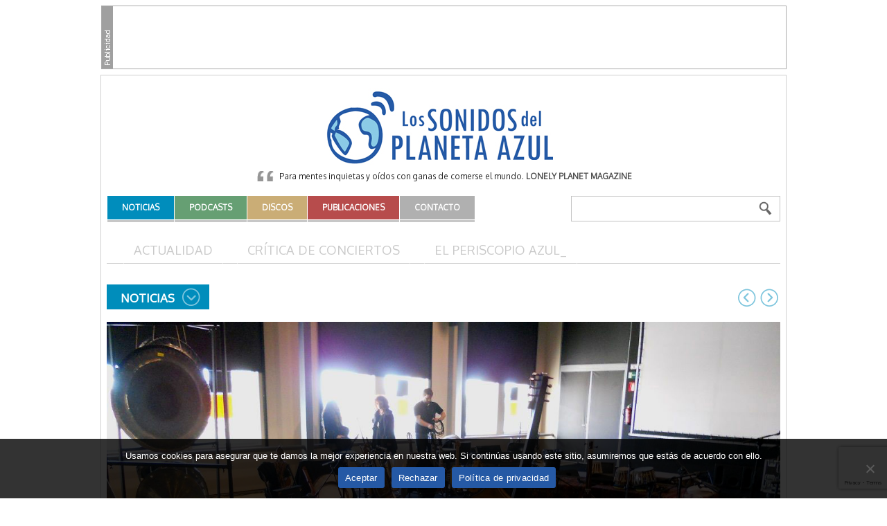

--- FILE ---
content_type: text/html; charset=UTF-8
request_url: https://www.lossonidosdelplanetaazul.com/2013/11/mientras-vivas-brilla/
body_size: 15970
content:
<!DOCTYPE html>
<html lang="es">

<head>
	<meta charset="UTF-8" />
	<meta name="viewport" content="width=device-width, initial-scale=1, shrink-to-fit=no">

	<title>Mientras vivas, brilla | Los Sonidos del Planeta Azul</title>

	<link rel="profile" href="http://gmpg.org/xfn/11" />
	<link rel="pingback" href="https://www.lossonidosdelplanetaazul.com/xmlrpc.php" />

	

 <!-- Facebook Headers --> 
<meta property="og:title" content="Mientras vivas, brilla"/>
<meta property="og:site_name" content="Los Sonidos del Planeta Azul" />
<meta property="og:type" content="article"/>
<meta property="og:url" content="https://www.lossonidosdelplanetaazul.com/2013/11/mientras-vivas-brilla/"/>
<meta property="og:description" content="Veinticuatro horas ininterrumpidas de música, coordinadas por Efrén López, para remover nuestra conciencia e interpelarnos con el ejemplo de su compromiso y su esfuerzo individual
 Can Gassol, el Centre de Creació d’Arts Escèniques de Mataró desde las 12 del mediodía del 23 de noviembre hasta las 12 del mediodía del día siguiente, entrada libre

La accción de música e imagen se puede seguir desde cualquier parte del mundo «live streaming»

“Mientras vivas, brilla” es una propuesta escénica coordinada por el músico valenciano Efrén López y la asociación mataronense Mapasonor, que se presentará en Can Gassol, Centre de Creació d’Arts Escèniques de Mataró   [&hellip;]" />
<meta property="og:image" content="https://www.lossonidosdelplanetaazul.com/wp-content/uploads/2013/11/efren_24h.jpg"/>
<!-- Facebook Headers --> 

<meta name='robots' content='max-image-preview:large' />
	<style>img:is([sizes="auto" i], [sizes^="auto," i]) { contain-intrinsic-size: 3000px 1500px }</style>
	<link rel='dns-prefetch' href='//cdn.jsdelivr.net' />
<link rel='dns-prefetch' href='//cdnjs.cloudflare.com' />
<link rel="alternate" type="application/rss+xml" title="Los Sonidos del Planeta Azul &raquo; Feed" href="https://www.lossonidosdelplanetaazul.com/feed/" />
<link rel="alternate" type="application/rss+xml" title="Los Sonidos del Planeta Azul &raquo; Feed de los comentarios" href="https://www.lossonidosdelplanetaazul.com/comments/feed/" />
<link rel="alternate" type="application/rss+xml" title="Los Sonidos del Planeta Azul &raquo; Comentario Mientras vivas, brilla del feed" href="https://www.lossonidosdelplanetaazul.com/2013/11/mientras-vivas-brilla/feed/" />
<script type="text/javascript">
/* <![CDATA[ */
window._wpemojiSettings = {"baseUrl":"https:\/\/s.w.org\/images\/core\/emoji\/15.0.3\/72x72\/","ext":".png","svgUrl":"https:\/\/s.w.org\/images\/core\/emoji\/15.0.3\/svg\/","svgExt":".svg","source":{"concatemoji":"https:\/\/www.lossonidosdelplanetaazul.com\/wp-includes\/js\/wp-emoji-release.min.js?ver=6.7.2"}};
/*! This file is auto-generated */
!function(i,n){var o,s,e;function c(e){try{var t={supportTests:e,timestamp:(new Date).valueOf()};sessionStorage.setItem(o,JSON.stringify(t))}catch(e){}}function p(e,t,n){e.clearRect(0,0,e.canvas.width,e.canvas.height),e.fillText(t,0,0);var t=new Uint32Array(e.getImageData(0,0,e.canvas.width,e.canvas.height).data),r=(e.clearRect(0,0,e.canvas.width,e.canvas.height),e.fillText(n,0,0),new Uint32Array(e.getImageData(0,0,e.canvas.width,e.canvas.height).data));return t.every(function(e,t){return e===r[t]})}function u(e,t,n){switch(t){case"flag":return n(e,"\ud83c\udff3\ufe0f\u200d\u26a7\ufe0f","\ud83c\udff3\ufe0f\u200b\u26a7\ufe0f")?!1:!n(e,"\ud83c\uddfa\ud83c\uddf3","\ud83c\uddfa\u200b\ud83c\uddf3")&&!n(e,"\ud83c\udff4\udb40\udc67\udb40\udc62\udb40\udc65\udb40\udc6e\udb40\udc67\udb40\udc7f","\ud83c\udff4\u200b\udb40\udc67\u200b\udb40\udc62\u200b\udb40\udc65\u200b\udb40\udc6e\u200b\udb40\udc67\u200b\udb40\udc7f");case"emoji":return!n(e,"\ud83d\udc26\u200d\u2b1b","\ud83d\udc26\u200b\u2b1b")}return!1}function f(e,t,n){var r="undefined"!=typeof WorkerGlobalScope&&self instanceof WorkerGlobalScope?new OffscreenCanvas(300,150):i.createElement("canvas"),a=r.getContext("2d",{willReadFrequently:!0}),o=(a.textBaseline="top",a.font="600 32px Arial",{});return e.forEach(function(e){o[e]=t(a,e,n)}),o}function t(e){var t=i.createElement("script");t.src=e,t.defer=!0,i.head.appendChild(t)}"undefined"!=typeof Promise&&(o="wpEmojiSettingsSupports",s=["flag","emoji"],n.supports={everything:!0,everythingExceptFlag:!0},e=new Promise(function(e){i.addEventListener("DOMContentLoaded",e,{once:!0})}),new Promise(function(t){var n=function(){try{var e=JSON.parse(sessionStorage.getItem(o));if("object"==typeof e&&"number"==typeof e.timestamp&&(new Date).valueOf()<e.timestamp+604800&&"object"==typeof e.supportTests)return e.supportTests}catch(e){}return null}();if(!n){if("undefined"!=typeof Worker&&"undefined"!=typeof OffscreenCanvas&&"undefined"!=typeof URL&&URL.createObjectURL&&"undefined"!=typeof Blob)try{var e="postMessage("+f.toString()+"("+[JSON.stringify(s),u.toString(),p.toString()].join(",")+"));",r=new Blob([e],{type:"text/javascript"}),a=new Worker(URL.createObjectURL(r),{name:"wpTestEmojiSupports"});return void(a.onmessage=function(e){c(n=e.data),a.terminate(),t(n)})}catch(e){}c(n=f(s,u,p))}t(n)}).then(function(e){for(var t in e)n.supports[t]=e[t],n.supports.everything=n.supports.everything&&n.supports[t],"flag"!==t&&(n.supports.everythingExceptFlag=n.supports.everythingExceptFlag&&n.supports[t]);n.supports.everythingExceptFlag=n.supports.everythingExceptFlag&&!n.supports.flag,n.DOMReady=!1,n.readyCallback=function(){n.DOMReady=!0}}).then(function(){return e}).then(function(){var e;n.supports.everything||(n.readyCallback(),(e=n.source||{}).concatemoji?t(e.concatemoji):e.wpemoji&&e.twemoji&&(t(e.twemoji),t(e.wpemoji)))}))}((window,document),window._wpemojiSettings);
/* ]]> */
</script>
	<style type="text/css">
	.wp-pagenavi{margin-left:auto !important; margin-right:auto; !important}
	</style>
  <link rel='stylesheet' id='dashicons-css' href='https://www.lossonidosdelplanetaazul.com/wp-includes/css/dashicons.min.css?ver=6.7.2' type='text/css' media='all' />
<link rel='stylesheet' id='thickbox-css' href='https://www.lossonidosdelplanetaazul.com/wp-includes/js/thickbox/thickbox.css?ver=6.7.2' type='text/css' media='all' />
<style id='wp-emoji-styles-inline-css' type='text/css'>

	img.wp-smiley, img.emoji {
		display: inline !important;
		border: none !important;
		box-shadow: none !important;
		height: 1em !important;
		width: 1em !important;
		margin: 0 0.07em !important;
		vertical-align: -0.1em !important;
		background: none !important;
		padding: 0 !important;
	}
</style>
<link rel='stylesheet' id='wp-block-library-css' href='https://www.lossonidosdelplanetaazul.com/wp-includes/css/dist/block-library/style.min.css?ver=6.7.2' type='text/css' media='all' />
<style id='classic-theme-styles-inline-css' type='text/css'>
/*! This file is auto-generated */
.wp-block-button__link{color:#fff;background-color:#32373c;border-radius:9999px;box-shadow:none;text-decoration:none;padding:calc(.667em + 2px) calc(1.333em + 2px);font-size:1.125em}.wp-block-file__button{background:#32373c;color:#fff;text-decoration:none}
</style>
<style id='global-styles-inline-css' type='text/css'>
:root{--wp--preset--aspect-ratio--square: 1;--wp--preset--aspect-ratio--4-3: 4/3;--wp--preset--aspect-ratio--3-4: 3/4;--wp--preset--aspect-ratio--3-2: 3/2;--wp--preset--aspect-ratio--2-3: 2/3;--wp--preset--aspect-ratio--16-9: 16/9;--wp--preset--aspect-ratio--9-16: 9/16;--wp--preset--color--black: #000000;--wp--preset--color--cyan-bluish-gray: #abb8c3;--wp--preset--color--white: #ffffff;--wp--preset--color--pale-pink: #f78da7;--wp--preset--color--vivid-red: #cf2e2e;--wp--preset--color--luminous-vivid-orange: #ff6900;--wp--preset--color--luminous-vivid-amber: #fcb900;--wp--preset--color--light-green-cyan: #7bdcb5;--wp--preset--color--vivid-green-cyan: #00d084;--wp--preset--color--pale-cyan-blue: #8ed1fc;--wp--preset--color--vivid-cyan-blue: #0693e3;--wp--preset--color--vivid-purple: #9b51e0;--wp--preset--gradient--vivid-cyan-blue-to-vivid-purple: linear-gradient(135deg,rgba(6,147,227,1) 0%,rgb(155,81,224) 100%);--wp--preset--gradient--light-green-cyan-to-vivid-green-cyan: linear-gradient(135deg,rgb(122,220,180) 0%,rgb(0,208,130) 100%);--wp--preset--gradient--luminous-vivid-amber-to-luminous-vivid-orange: linear-gradient(135deg,rgba(252,185,0,1) 0%,rgba(255,105,0,1) 100%);--wp--preset--gradient--luminous-vivid-orange-to-vivid-red: linear-gradient(135deg,rgba(255,105,0,1) 0%,rgb(207,46,46) 100%);--wp--preset--gradient--very-light-gray-to-cyan-bluish-gray: linear-gradient(135deg,rgb(238,238,238) 0%,rgb(169,184,195) 100%);--wp--preset--gradient--cool-to-warm-spectrum: linear-gradient(135deg,rgb(74,234,220) 0%,rgb(151,120,209) 20%,rgb(207,42,186) 40%,rgb(238,44,130) 60%,rgb(251,105,98) 80%,rgb(254,248,76) 100%);--wp--preset--gradient--blush-light-purple: linear-gradient(135deg,rgb(255,206,236) 0%,rgb(152,150,240) 100%);--wp--preset--gradient--blush-bordeaux: linear-gradient(135deg,rgb(254,205,165) 0%,rgb(254,45,45) 50%,rgb(107,0,62) 100%);--wp--preset--gradient--luminous-dusk: linear-gradient(135deg,rgb(255,203,112) 0%,rgb(199,81,192) 50%,rgb(65,88,208) 100%);--wp--preset--gradient--pale-ocean: linear-gradient(135deg,rgb(255,245,203) 0%,rgb(182,227,212) 50%,rgb(51,167,181) 100%);--wp--preset--gradient--electric-grass: linear-gradient(135deg,rgb(202,248,128) 0%,rgb(113,206,126) 100%);--wp--preset--gradient--midnight: linear-gradient(135deg,rgb(2,3,129) 0%,rgb(40,116,252) 100%);--wp--preset--font-size--small: 13px;--wp--preset--font-size--medium: 20px;--wp--preset--font-size--large: 36px;--wp--preset--font-size--x-large: 42px;--wp--preset--spacing--20: 0.44rem;--wp--preset--spacing--30: 0.67rem;--wp--preset--spacing--40: 1rem;--wp--preset--spacing--50: 1.5rem;--wp--preset--spacing--60: 2.25rem;--wp--preset--spacing--70: 3.38rem;--wp--preset--spacing--80: 5.06rem;--wp--preset--shadow--natural: 6px 6px 9px rgba(0, 0, 0, 0.2);--wp--preset--shadow--deep: 12px 12px 50px rgba(0, 0, 0, 0.4);--wp--preset--shadow--sharp: 6px 6px 0px rgba(0, 0, 0, 0.2);--wp--preset--shadow--outlined: 6px 6px 0px -3px rgba(255, 255, 255, 1), 6px 6px rgba(0, 0, 0, 1);--wp--preset--shadow--crisp: 6px 6px 0px rgba(0, 0, 0, 1);}:where(.is-layout-flex){gap: 0.5em;}:where(.is-layout-grid){gap: 0.5em;}body .is-layout-flex{display: flex;}.is-layout-flex{flex-wrap: wrap;align-items: center;}.is-layout-flex > :is(*, div){margin: 0;}body .is-layout-grid{display: grid;}.is-layout-grid > :is(*, div){margin: 0;}:where(.wp-block-columns.is-layout-flex){gap: 2em;}:where(.wp-block-columns.is-layout-grid){gap: 2em;}:where(.wp-block-post-template.is-layout-flex){gap: 1.25em;}:where(.wp-block-post-template.is-layout-grid){gap: 1.25em;}.has-black-color{color: var(--wp--preset--color--black) !important;}.has-cyan-bluish-gray-color{color: var(--wp--preset--color--cyan-bluish-gray) !important;}.has-white-color{color: var(--wp--preset--color--white) !important;}.has-pale-pink-color{color: var(--wp--preset--color--pale-pink) !important;}.has-vivid-red-color{color: var(--wp--preset--color--vivid-red) !important;}.has-luminous-vivid-orange-color{color: var(--wp--preset--color--luminous-vivid-orange) !important;}.has-luminous-vivid-amber-color{color: var(--wp--preset--color--luminous-vivid-amber) !important;}.has-light-green-cyan-color{color: var(--wp--preset--color--light-green-cyan) !important;}.has-vivid-green-cyan-color{color: var(--wp--preset--color--vivid-green-cyan) !important;}.has-pale-cyan-blue-color{color: var(--wp--preset--color--pale-cyan-blue) !important;}.has-vivid-cyan-blue-color{color: var(--wp--preset--color--vivid-cyan-blue) !important;}.has-vivid-purple-color{color: var(--wp--preset--color--vivid-purple) !important;}.has-black-background-color{background-color: var(--wp--preset--color--black) !important;}.has-cyan-bluish-gray-background-color{background-color: var(--wp--preset--color--cyan-bluish-gray) !important;}.has-white-background-color{background-color: var(--wp--preset--color--white) !important;}.has-pale-pink-background-color{background-color: var(--wp--preset--color--pale-pink) !important;}.has-vivid-red-background-color{background-color: var(--wp--preset--color--vivid-red) !important;}.has-luminous-vivid-orange-background-color{background-color: var(--wp--preset--color--luminous-vivid-orange) !important;}.has-luminous-vivid-amber-background-color{background-color: var(--wp--preset--color--luminous-vivid-amber) !important;}.has-light-green-cyan-background-color{background-color: var(--wp--preset--color--light-green-cyan) !important;}.has-vivid-green-cyan-background-color{background-color: var(--wp--preset--color--vivid-green-cyan) !important;}.has-pale-cyan-blue-background-color{background-color: var(--wp--preset--color--pale-cyan-blue) !important;}.has-vivid-cyan-blue-background-color{background-color: var(--wp--preset--color--vivid-cyan-blue) !important;}.has-vivid-purple-background-color{background-color: var(--wp--preset--color--vivid-purple) !important;}.has-black-border-color{border-color: var(--wp--preset--color--black) !important;}.has-cyan-bluish-gray-border-color{border-color: var(--wp--preset--color--cyan-bluish-gray) !important;}.has-white-border-color{border-color: var(--wp--preset--color--white) !important;}.has-pale-pink-border-color{border-color: var(--wp--preset--color--pale-pink) !important;}.has-vivid-red-border-color{border-color: var(--wp--preset--color--vivid-red) !important;}.has-luminous-vivid-orange-border-color{border-color: var(--wp--preset--color--luminous-vivid-orange) !important;}.has-luminous-vivid-amber-border-color{border-color: var(--wp--preset--color--luminous-vivid-amber) !important;}.has-light-green-cyan-border-color{border-color: var(--wp--preset--color--light-green-cyan) !important;}.has-vivid-green-cyan-border-color{border-color: var(--wp--preset--color--vivid-green-cyan) !important;}.has-pale-cyan-blue-border-color{border-color: var(--wp--preset--color--pale-cyan-blue) !important;}.has-vivid-cyan-blue-border-color{border-color: var(--wp--preset--color--vivid-cyan-blue) !important;}.has-vivid-purple-border-color{border-color: var(--wp--preset--color--vivid-purple) !important;}.has-vivid-cyan-blue-to-vivid-purple-gradient-background{background: var(--wp--preset--gradient--vivid-cyan-blue-to-vivid-purple) !important;}.has-light-green-cyan-to-vivid-green-cyan-gradient-background{background: var(--wp--preset--gradient--light-green-cyan-to-vivid-green-cyan) !important;}.has-luminous-vivid-amber-to-luminous-vivid-orange-gradient-background{background: var(--wp--preset--gradient--luminous-vivid-amber-to-luminous-vivid-orange) !important;}.has-luminous-vivid-orange-to-vivid-red-gradient-background{background: var(--wp--preset--gradient--luminous-vivid-orange-to-vivid-red) !important;}.has-very-light-gray-to-cyan-bluish-gray-gradient-background{background: var(--wp--preset--gradient--very-light-gray-to-cyan-bluish-gray) !important;}.has-cool-to-warm-spectrum-gradient-background{background: var(--wp--preset--gradient--cool-to-warm-spectrum) !important;}.has-blush-light-purple-gradient-background{background: var(--wp--preset--gradient--blush-light-purple) !important;}.has-blush-bordeaux-gradient-background{background: var(--wp--preset--gradient--blush-bordeaux) !important;}.has-luminous-dusk-gradient-background{background: var(--wp--preset--gradient--luminous-dusk) !important;}.has-pale-ocean-gradient-background{background: var(--wp--preset--gradient--pale-ocean) !important;}.has-electric-grass-gradient-background{background: var(--wp--preset--gradient--electric-grass) !important;}.has-midnight-gradient-background{background: var(--wp--preset--gradient--midnight) !important;}.has-small-font-size{font-size: var(--wp--preset--font-size--small) !important;}.has-medium-font-size{font-size: var(--wp--preset--font-size--medium) !important;}.has-large-font-size{font-size: var(--wp--preset--font-size--large) !important;}.has-x-large-font-size{font-size: var(--wp--preset--font-size--x-large) !important;}
:where(.wp-block-post-template.is-layout-flex){gap: 1.25em;}:where(.wp-block-post-template.is-layout-grid){gap: 1.25em;}
:where(.wp-block-columns.is-layout-flex){gap: 2em;}:where(.wp-block-columns.is-layout-grid){gap: 2em;}
:root :where(.wp-block-pullquote){font-size: 1.5em;line-height: 1.6;}
</style>
<link rel='stylesheet' id='contact-form-7-css' href='https://www.lossonidosdelplanetaazul.com/wp-content/plugins/contact-form-7/includes/css/styles.css?ver=6.0.5' type='text/css' media='all' />
<link rel='stylesheet' id='cookie-notice-front-css' href='https://www.lossonidosdelplanetaazul.com/wp-content/plugins/cookie-notice/css/front.min.css?ver=2.5.5' type='text/css' media='all' />
<link rel='stylesheet' id='wp-email-css' href='https://www.lossonidosdelplanetaazul.com/wp-content/plugins/wp-email/email-css.css?ver=2.69.3' type='text/css' media='all' />
<link rel='stylesheet' id='fontawesome-css' href='https://www.lossonidosdelplanetaazul.com/wp-content/themes/sonidos-v2025/assets/fontawesome/css/all.min.css?ver=5.14.0' type='text/css' media='all' />
<link rel='stylesheet' id='lightbox2-css' href='https://www.lossonidosdelplanetaazul.com/wp-content/themes/sonidos-v2025/js/lightbox2/css/lightbox.css?ver=2.7.1' type='text/css' media='all' />
<link rel='stylesheet' id='flexboxgrid-css' href='//cdnjs.cloudflare.com/ajax/libs/flexboxgrid/6.3.1/flexboxgrid.min.css?ver=6.3.1' type='text/css' media='all' />
<link rel='stylesheet' id='bi-icons-css' href='//cdn.jsdelivr.net/npm/bootstrap-icons@1.11.3/font/bootstrap-icons.min.css?ver=1.11.3' type='text/css' media='all' />
<link rel='stylesheet' id='swiperjs-css' href='//cdn.jsdelivr.net/npm/swiper@11/swiper-bundle.min.css?ver=11' type='text/css' media='all' />
<link rel='stylesheet' id='this-theme-css' href='https://www.lossonidosdelplanetaazul.com/wp-content/themes/sonidos-v2025/style.min.css?ver=4.20200908.0544' type='text/css' media='all' />
<link rel='stylesheet' id='this-theme-general-css' href='https://www.lossonidosdelplanetaazul.com/wp-content/themes/sonidos-v2025/style-general.min.css?ver=4.20200908.0544' type='text/css' media='all' />
<link rel='stylesheet' id='wp-pagenavi-style-css' href='https://www.lossonidosdelplanetaazul.com/wp-content/plugins/wp-pagenavi-style/css/css3_gray.css?ver=1.0' type='text/css' media='all' />
<link rel='stylesheet' id='sonidos-style-css' href='https://www.lossonidosdelplanetaazul.com/wp-content/plugins/sonidos//_res/plugin.min.css?ver=6.7.2' type='text/css' media='all' />
<link rel='stylesheet' id='jquery-jplayer-css' href='https://www.lossonidosdelplanetaazul.com/wp-content/plugins/sonidos/podcasts/jplayer/skin/jplayer.sonidos.css?ver=1.0' type='text/css' media='all' />
<link rel='stylesheet' id='sonidos-slider-css' href='https://www.lossonidosdelplanetaazul.com/wp-content/plugins/sonidos/slider/slider.css?ver=1.0' type='text/css' media='all' />
<script type="text/javascript" src="https://www.lossonidosdelplanetaazul.com/wp-includes/js/jquery/jquery.min.js?ver=3.7.1" id="jquery-core-js"></script>
<script type="text/javascript" src="https://www.lossonidosdelplanetaazul.com/wp-includes/js/jquery/jquery-migrate.min.js?ver=3.4.1" id="jquery-migrate-js"></script>
<script type="text/javascript" id="cookie-notice-front-js-before">
/* <![CDATA[ */
var cnArgs = {"ajaxUrl":"https:\/\/www.lossonidosdelplanetaazul.com\/wp-admin\/admin-ajax.php","nonce":"7cf5780814","hideEffect":"fade","position":"bottom","onScroll":false,"onScrollOffset":100,"onClick":false,"cookieName":"cookie_notice_accepted","cookieTime":31536000,"cookieTimeRejected":86400,"globalCookie":false,"redirection":true,"cache":false,"revokeCookies":false,"revokeCookiesOpt":"automatic"};
/* ]]> */
</script>
<script type="text/javascript" src="https://www.lossonidosdelplanetaazul.com/wp-content/plugins/cookie-notice/js/front.min.js?ver=2.5.5" id="cookie-notice-front-js"></script>
<script type="text/javascript" id="sonidos-js-js-extra">
/* <![CDATA[ */
var SonidosJSAjax = {"ajaxurl":"https:\/\/www.lossonidosdelplanetaazul.com\/wp-admin\/admin-ajax.php","pluginurl":"https:\/\/www.lossonidosdelplanetaazul.com\/wp-content\/plugins\/sonidos\/","user_id":"0","nonce":"6cf8a54ca4","jquery_jplayer_js":"https:\/\/www.lossonidosdelplanetaazul.com\/wp-content\/plugins\/sonidos\/\/podcasts\/jplayer\/"};
/* ]]> */
</script>
<script type="text/javascript" src="https://www.lossonidosdelplanetaazul.com/wp-content/plugins/sonidos//_res/plugin.min.js?ver=6.7.2" id="sonidos-js-js"></script>
<script type="text/javascript" src="https://www.lossonidosdelplanetaazul.com/wp-content/plugins/sonidos/podcasts/jplayer/jquery.jplayer.min.js?ver=1.0" id="jquery-jplayer-js"></script>
<script type="text/javascript" src="https://www.lossonidosdelplanetaazul.com/wp-content/plugins/sonidos/podcasts/jplayer.js?ver=1.0" id="sonidos-podcast-js"></script>
<script type="text/javascript" src="https://www.lossonidosdelplanetaazul.com/wp-content/plugins/sonidos/slider/jquery.cycle.min.js?ver=1.0" id="jquery-cycle-js"></script>
<script type="text/javascript" src="https://www.lossonidosdelplanetaazul.com/wp-content/plugins/sonidos/slider/slider.js?ver=1.0" id="sonidos-slider-js"></script>
<link rel="https://api.w.org/" href="https://www.lossonidosdelplanetaazul.com/wp-json/" /><link rel="alternate" title="JSON" type="application/json" href="https://www.lossonidosdelplanetaazul.com/wp-json/wp/v2/posts/8296" /><link rel="canonical" href="https://www.lossonidosdelplanetaazul.com/2013/11/mientras-vivas-brilla/" />
<link rel='shortlink' href='https://www.lossonidosdelplanetaazul.com/?p=8296' />
<link rel="alternate" title="oEmbed (JSON)" type="application/json+oembed" href="https://www.lossonidosdelplanetaazul.com/wp-json/oembed/1.0/embed?url=https%3A%2F%2Fwww.lossonidosdelplanetaazul.com%2F2013%2F11%2Fmientras-vivas-brilla%2F" />
<link rel="alternate" title="oEmbed (XML)" type="text/xml+oembed" href="https://www.lossonidosdelplanetaazul.com/wp-json/oembed/1.0/embed?url=https%3A%2F%2Fwww.lossonidosdelplanetaazul.com%2F2013%2F11%2Fmientras-vivas-brilla%2F&#038;format=xml" />
	<style type="text/css">
	 .wp-pagenavi
	{
		font-size:10px !important;
	}
	</style>
	
	<link rel="shortcut icon" href="https://www.lossonidosdelplanetaazul.com/wp-content/themes/sonidos-v2025/favicon.ico" />
	<link rel="icon" type="image/png" href="https://www.lossonidosdelplanetaazul.com/wp-content/themes/sonidos-v2025/favicon.png" />
</head>

<body class="post-template-default single single-post postid-8296 single-format-standard es_ES cookies-not-set">

<div class="megabanners posicion-general">
	<div class="megabanners-in">

		<!-- MegaBannerSuperior -->
<div class="megabanner-center" id='div-gpt-ad-1741676459233-0' style='width:970px; height:90px;'>
	<script type='text/javascript'>
		googletag.cmd.push(function() {
			googletag.display('div-gpt-ad-1741676459233-0');
		});
	</script>
</div>
				
		<div class="clear-both"></div>
	</div>
</div>
<div class="cabecera posicion-general">
	<div class="cabecera-in">

		<div class="blog-title">
			<a href="https://www.lossonidosdelplanetaazul.com" title="Los Sonidos del Planeta Azul" rel="home">Los Sonidos del Planeta Azul</a>
		</div>

		<div class="widget widget-la-frase"><div class="widget-in"><div class="la-frase">Para mentes inquietas y oídos con ganas de comerse el mundo. <strong>Lonely Planet Magazine</strong></div><div class="clear-both"></div></div></div>
		<div class="d-flex flex-align-start flex-justify-between menu-oneline">
			<div class="menu-pr"><ul id="menu-principal" class="menu"><li id="menu-item-5395" class="menu-item menu-item-type-taxonomy menu-item-object-category current-post-ancestor current-menu-parent current-post-parent menu-item-5395 menu-item-count1"><a href="https://www.lossonidosdelplanetaazul.com/category/actualidad/"><span>Noticias</span></a></li>
<li id="menu-item-5396" class="menu-item menu-item-type-taxonomy menu-item-object-podcast-cat menu-item-5396 menu-item-count2"><a href="https://www.lossonidosdelplanetaazul.com/podcasts/podcasts/"><span>Podcasts</span></a></li>
<li id="menu-item-5397" class="menu-item menu-item-type-taxonomy menu-item-object-disco-cat menu-item-5397 menu-item-count3"><a href="https://www.lossonidosdelplanetaazul.com/discos/disco-destacado/"><span>Discos</span></a></li>
<li id="menu-item-5399" class="menu-item menu-item-type-taxonomy menu-item-object-publicacion-cat menu-item-5399 menu-item-count4"><a href="https://www.lossonidosdelplanetaazul.com/publicaciones/libros/"><span>Publicaciones</span></a></li>
<li id="menu-item-21750" class="menu-item menu-item-type-post_type menu-item-object-page menu-item-21750 menu-item-count5"><a href="https://www.lossonidosdelplanetaazul.com/contacto/"><span>Contacto</span></a></li>
</ul></div>
			<div class="cabecera-buscador"><form method="get" id="searchform" action="https://www.lossonidosdelplanetaazul.com/">
	<input id="s" name="s" value="" type="text" />
	<input id="searchsubmit" type="submit" value="Buscar" />
</form></div>
		</div>

		<div class="clear-both"></div>
	</div>
</div>

<div id="#top" class="contenido posicion-general">
	<div class="contenido-in">

		
			<div class="menu-interior">
		<ul>
				<li class="cat-item cat-item-1"><a href="https://www.lossonidosdelplanetaazul.com/category/actualidad/">Actualidad</a>
</li>
	<li class="cat-item cat-item-65"><a href="https://www.lossonidosdelplanetaazul.com/category/critica-de-conciertos/">Crítica de conciertos</a>
</li>
	<li class="cat-item cat-item-68"><a href="https://www.lossonidosdelplanetaazul.com/category/el-periscopio-azul_/">El Periscopio Azul_</a>
</li>
		</ul>
		<div class="clear-both"></div>
	</div>


		
			
	<h1 class="page-title"><span>Noticias</span></h1>	
	
			
		<div class="type-post-single-top">
	<div class="paginate-post">
	<span class="paginate-post-prev"><a title="&larr; Esperanza Fernández canta a Saramago" href="https://www.lossonidosdelplanetaazul.com/2013/11/esperanza-fernandez-canta-a-saramago/" rel="prev">&larr; Esperanza Fernández canta a Saramago</a></span>
	<span class="paginate-post-next"><a title="La acción musical de 24 h “Mientras vivas, brilla» es ya una realidad &rarr;" href="https://www.lossonidosdelplanetaazul.com/2013/11/la-accion-musical-de-24-h-mientras-vivas-brilla-es-ya-una-realidad/" rel="next">La acción musical de 24 h “Mientras vivas, brilla» es ya una realidad &rarr;</a></span>
</div></div>

<div class="full-thumb">
	<div class="entry-thumb entry-thumb-list entry-thumb-horizontal"><div class="with-legend"><a href="https://www.lossonidosdelplanetaazul.com/wp-content/uploads/2013/11/efren_24h-1024x576.jpg" rel="lightbox"><img width="1191" height="670" src="https://www.lossonidosdelplanetaazul.com/wp-content/uploads/2013/11/efren_24h.jpg" class="attachment-full size-full wp-post-image" alt="" decoding="async" fetchpriority="high" srcset="https://www.lossonidosdelplanetaazul.com/wp-content/uploads/2013/11/efren_24h.jpg 1191w, https://www.lossonidosdelplanetaazul.com/wp-content/uploads/2013/11/efren_24h-300x168.jpg 300w, https://www.lossonidosdelplanetaazul.com/wp-content/uploads/2013/11/efren_24h-1024x576.jpg 1024w" sizes="(max-width: 1191px) 100vw, 1191px" /><span class="lupa"></span></a><span class="legend">Escenario de “Mientras vivas, brilla”./ (Facebook Efrén López)<span class="legend-bkg"></span></span></div></div></div>

<div class="principal">
	<div class="principal-in">

		<div id="post-8296" class="type-post-single post-8296 post type-post status-publish format-standard has-post-thumbnail hentry category-actualidad hentry-singular">

			<div class="single-sidebar">
									<div class="entry-print"><a href="https://www.lossonidosdelplanetaazul.com/2013/11/mientras-vivas-brilla/print/" title="Imprimir" rel="nofollow">Imprimir</a>
</div>									<div class="entry-send-email"><a href="https://www.lossonidosdelplanetaazul.com/2013/11/mientras-vivas-brilla/email/" title="Email" rel="nofollow">Email</a>
</div>				<div class="share-icons">
	<a title="Compartir en WhatsApp" href="https://wa.me/?text=Mientras%20vivas,%20brilla%20-%20https://www.lossonidosdelplanetaazul.com/2013/11/mientras-vivas-brilla/" target="_blank"><i class="bi-whatsapp"></i></i></a>
	<a title="Compartir en Facebook" href="https://www.facebook.com/share.php?u=https://www.lossonidosdelplanetaazul.com/2013/11/mientras-vivas-brilla/" target="_blank"><i class="bi-facebook"></i></a>
	<a title="Compartir en Twitter" href="https://twitter.com/intent/tweet?text=Mientras+vivas%2C+brilla&url=https%3A%2F%2Fwww.lossonidosdelplanetaazul.com%2F2013%2F11%2Fmientras-vivas-brilla%2F&via=lsplanetaazul" target="_blank"><i class="bi-twitter-x"></i></i></a>
</div>
			</div>

			<div class="single-principal">

				<div class="entry-date">sábado 23 de noviembre de 2013</div>

				<h1 itemprop="name" class="entry-title"><a itemprop="url" href="https://www.lossonidosdelplanetaazul.com/2013/11/mientras-vivas-brilla/" title="Mientras vivas, brilla" rel="bookmark">Mientras vivas, brilla</a></h1>

				
				<div class="entry-content" itemprop="description">
					<ul>
<li><strong>Veinticuatro horas ininterrumpidas de música, coordinadas por Efrén López, para remover nuestra conciencia e interpelarnos con el ejemplo de su compromiso y su esfuerzo individual</strong></li>
<li> <strong>Can Gassol, el Centre de Creació d’Arts Escèniques de Mataró desde las 12 del mediodía del 23 de noviembre hasta las 12 del mediodía del día siguiente, entrada libre<br />
</strong></li>
<li><strong>La accción de música e imagen se puede seguir desde cualquier parte del mundo <a href="http://xiptv.cat/embed-xiptv1.html" target="_blank">«live streaming»</a></strong></li>
</ul>
<p>“Mientras vivas, brilla” es una propuesta escénica coordinada por el músico valenciano <a href="http://www.efrenlopez.net" target="_blank">Efrén López</a> y la asociación mataronense <a href="http://www.mapasonor.com" target="_blank">Mapasonor</a>, que se presentará en Can Gassol, Centre de Creació d’Arts Escèniques de Mataró (Barcelona), entre el 23 y el 24 de noviembre de 2013.</p>
<p>Desde las 12 horas (GMT +1: 00 España) del mediodía del sábado 23 y hasta el día siguiente a la misma hora, los autores proponen 24 horas ininterrumpidas de música y audiovisual “para remover nuestra conciencia e interpelarnos con el ejemplo de su compromiso y esfuerzo individual”, según palabras del activista cultural valenciano Josep Vicent Frechina. En las circunstancias actuales de crisis económica y de valores, tendemos a quedar estancados en el llanto. Esta propuesta reivindica el arte y el esfuerzo como actitud ante la pura negatividad: “hay que brillar, mientras estemos vivos”.</p>
<p>El músico valenciano Efrén López tocará con Hristos Barbas (ney, piano, voz), Robert Cases (tiorba), Pablo Marcos (viola de gamba), Ciro Montanari (tabla), Vasilis Sariki (percusión), Manolo López (contrabajo) y los multi instrumentistas Dilyana Dimitrova y Míriam Encinas.</p>
<p>Esta formación interpretará durante 24 horas, diversas variaciones improvisadas sobre la melodía completa más antigua documentada en el mundo. La composición, que data del siglo II antes de Cristo, recibe el nombre de “Epitafio de Seikilós” pues la mandó esculpir un señor que se llamaba Seikilós en la lápida funeraria de su esposa Euterpe. Ésta fue enterrada en un cementerio cercano a la actual ciudad turca de Aydin, cerca de la antigua ciudad de Éfeso.</p>
<blockquote><p>Όσον ζης, φαίνου,<br />
μηδέν όλως σύ λυπου,<br />
προς ολίγον εστί το ζην<br />
το τέλος ο xρόνος απαιτεί.</p>
<p style="text-align: right;">“Mientras vivas, brilla<br />
que nada te preocupe excesivamente<br />
pues la vida es corta<br />
y el tiempo roba las aspiraciones”</p>
</blockquote>
<p><strong>Live streaming</strong></p>
<p>Mapasonor se encargará de los aspectos extra musicales, coordinando la puesta en escena de la propuesta, especialmente la audiovisual. Durante las 24 horas, se proyectarán en el espacio paisajes documentales de Afganistán, Palestina o Túnez con contenidos fuertemente vinculados a los derechos humanos. El espacio escénico estará diseñado por el artista visual Domènec, también de Mataró. Así mismo se realizará un continuum de textos que darán un sentido literario al espectáculo y que estarán presentes en las redes sociales en unstreaming realizado por M1TV, <a href="http://xiptv.cat/embed-xiptv1.html" target="_blank">live streaming</a>.</p>
<blockquote><p><strong>Mientras vivas, brilla</strong></p>
<p><em>Veinticuatro horas ininterrumpidas de música para remover la conciencia</em></p>
<p>¿Es el arte necesario? ¿Necesario en su sentido estricto? La pregunta, que recorre la historia de las civilizaciones, se plantea muy a menudo con intenciones espurias e incluye ya, en su misma formulación maliciosa, una respuesta cerrada.</p>
<p>&#8230;Ciertamente, el arte convertido en un objeto de consumo, en valor mercantil, en placebo esteticista, en elemento decorativo, en símbolo de estatus social o cultural, en activo para incentivar el turismo&#8230;es del todo prescindible.</p>
<p>Pero el arte no es sólo eso. De hecho: no lo es de ninguna de las maneras. Todo esto son funciones que algunas sociedades le endosan a la producción artística pero que no pueden en ningún caso definirla.</p>
<p>El arte es una forma de expresión individual y colectiva que constituye una de las vías más poderosas y democráticas de acceso al conocimiento y una de las materializaciones más sublimes y definitorias de la condición humana.</p>
<p>Ahora, cuando la economía mundial se tambalea y encomienda a todos los engranajes sociales sus desequilibrios y preocupaciones, cuando los mercados bursátiles imponen sus escalas de tasación en todos los ámbitos de la vida cotidiana, cuando interiorizamos los discursos hegemónicos que lo convierten todo en valor monetario, el arte se ve una vez más contra las cuerdas de su intencionadamente devaluada funcionalidad. Ahora, justamente, cuando ante esta coyuntura descorazonadora y paralizante, el arte debería ser más necesario que nunca.</p>
<p>Llegados a este punto, creemos que hay una llamada de atención: una invitación a repensar el papel central que debería tener el arte en general, y la música en particular, en nuestra escala de valores y en nuestras vidas, más allá de las circunstancias políticas y las desoladoras vicisitudes económicas que hemos tenido que sufrir.</p>
<p>Efrén López, músico de larga trayectoria -fundador de L’Ham de Foc, Evo o el trío López/Petrakis/Chemirani, entre otros- y de reconocido prestigio internacional, nos propone acompañarlo en una acción musical que se desarrollará en Can Gassol, el Centre de Creació d’Arts Escèniques de Mataró (Barcelona) desde las 12 del mediodía del 23 de noviembre hasta las 12 del mediodía del día siguiente: veinticuatro horas ininterrumpidas de música para remover nuestra conciencia e interpelarnos con el ejemplo de su compromiso y su esfuerzo individual.</p>
<p>Efrén y sus compañeros -los griegos Vasilis Sariki (percusiones) y Hristos Barbas (ney, voz, piano), el tablista italiano Ciro Montanari, el intérprete de tiorba Robert Cases, el violagambista Pau Marcos y los multi instrumentistas Míriam Encinas, Xavi Lozano y Dilyana Dimitrova &#8211; interpretarán durante todo este tiempo variaciones improvisadas sobre la melodía más antigua de la que se conserva una notación cifrada: el “Epitafio de Seikilós”, inscripción epigramática descubierta en la columna de una tumba cerca de Trales -actual Aydın- en la península de Anatolia y datada del siglo II a.C. Además contarán con las proyecciones audiovisuales confeccionadas por la asociación Mapasonor.</p>
<p>La melodía se acompaña de un texto que parece escrito expresamente para la ocasión:</p>
<p style="text-align: center;"><em>Mientras estés vivo, brilla</em><br />
<em> que nada te preocupe excesivamente</em><br />
<em> pues la vida es corta</em><br />
<em> y el tiempo roba las aspiraciones.</em></p>
<p>Efrén nos propone así el arte, la música, como manifestación deslumbrante de la vida. Y quizás esta es la más punzante de sus interpelaciones: pedirnos que nos preguntamos si, después de todo, todavía estamos vivos.</p>
<p><strong>Josep Vicent Frechina</strong></p>
<p>Nota: <a href="https://www.lossonidosdelplanetaazul.com/2013/10/mentre-estiguis-viu-brilla-24-horas-de-musica-y-audiovisual">Texto original en catalán</a></p></blockquote>
<p>&nbsp;</p>
<p><strong>“Mentre estiguis viu, brilla”. Efrén López. Del 23 de noviembre del a las 12 h00 hasta el 24 de noviembre a las 12h 00. </strong> <strong>Can Gassol-Centre de Creació d’Arts Escèniques (Plaça de la Pepa Maca, 15 · 08301 Mataró). </strong>Entrada llibre.</p>

					<div class="clear-both"></div>

									</div>

				<div class="clear-both"></div>

			</div>

			<div class="entry-funcs-bottom">
				<div class="paginate-post">
	<span class="paginate-post-prev"><a title="&larr; Esperanza Fernández canta a Saramago" href="https://www.lossonidosdelplanetaazul.com/2013/11/esperanza-fernandez-canta-a-saramago/" rel="prev">&larr; Esperanza Fernández canta a Saramago</a></span>
	<span class="paginate-post-next"><a title="La acción musical de 24 h “Mientras vivas, brilla» es ya una realidad &rarr;" href="https://www.lossonidosdelplanetaazul.com/2013/11/la-accion-musical-de-24-h-mientras-vivas-brilla-es-ya-una-realidad/" rel="next">La acción musical de 24 h “Mientras vivas, brilla» es ya una realidad &rarr;</a></span>
</div>
				<div class="clear-both"></div>
			</div>

			<div class="clear-both"></div>
		</div>
	
	
	<div class="publi-robapaginas"><!-- BannerInterior -->
<div id='div-gpt-ad-1350481394487-0' style='width:300px; height:250px;'>
<script type='text/javascript'>
googletag.cmd.push(function() { googletag.display('div-gpt-ad-1350481394487-0'); });
</script>
</div><div class="clear-both"></div></div>
	<div class="clear-both"></div>

	<div class="sidebar-single">
	<div class="sidebar-single-in">

		
			
						
			
	<div class="widget widget-relacionados">
		<div class="widget-in">
			<div class="widget-title"><span>Contenidos relacionados</span></div>

			<div class='yarpp yarpp-related yarpp-related-website yarpp-template-list'>
<!-- YARPP List -->
<ul>
<li><a href="https://www.lossonidosdelplanetaazul.com/2013/10/mentre-estiguis-viu-brilla-24-horas-de-musica-y-audiovisual/" rel="bookmark" title="«Mentre estiguis viu, brilla» 24 horas de música y audiovisual">«Mentre estiguis viu, brilla» 24 horas de música y audiovisual</a> <p><small>Se desarrollará en Can Gassol-Centre de Creació d’Arts Escèniques de Mataró entre el 23 y el 24 de noviembre. El objetivo del evento promovido por Efrén López será remover nuestras...</small></p></li>
<li><a href="https://www.lossonidosdelplanetaazul.com/2012/09/comenzamos-la-xiii-a-temporada-de-los-sonidos-del-planeta-azul-con-un-concierto-de-stelios-petrakis-y-efren-lopez/" rel="bookmark" title="Comenzamos la XIII ª temporada de «Los sonidos del planeta azul» con un concierto de Stelios Petrakis y Efrén López">Comenzamos la XIII ª temporada de «Los sonidos del planeta azul» con un concierto de Stelios Petrakis y Efrén López</a> <p><small>Damos comienzo a la temporada 2012-13, la XIIIª temporada de «Los sonidos del planeta azul», con la emisión del concierto que ofrecieron Stelios Petrakis &amp; Efrén López, con Diego López...</small></p></li>
<li><a href="https://www.lossonidosdelplanetaazul.com/2012/05/efren-lopez-y-stelios-petrakis-en-concierto/" rel="bookmark" title="Efrén López y Stelios Petrakis en concierto">Efrén López y Stelios Petrakis en concierto</a> <p><small>El multiinstrumentista valenciano Efrén López, fundador del grupo L´Ham de Foc, Aman, Aman,… y el intérprete de lyra, lauto y luthier cretense Stelios Petrakis se runirán para un concierto único...</small></p></li>
<li><a href="https://www.lossonidosdelplanetaazul.com/2009/10/entrevista-con-efren-lopez-presentando-el-proyecto-evo/" rel="bookmark" title="Entrevista con Efrén López presentando el proyecto «EVO»">Entrevista con Efrén López presentando el proyecto «EVO»</a> <p><small>Efrén López será el invitado del programa “Los Sonidos del Planeta Azul” en la edición del viernes 30 de octubre, presentará “EVO”, su primer proyecto personal orientado hacia la música...</small></p></li>
<li><a href="https://www.lossonidosdelplanetaazul.com/2013/06/una-vision-musical-y-visual-de-afganistan/" rel="bookmark" title="Una visión musical y visual de Afganistán">Una visión musical y visual de Afganistán</a> <p><small> Efrén López interpretará música del país asiático en diálgo con un audiovisual de Mapasonor. Acompañarán al multiistrumentista Ciro Montanari y Miriam Encinas Laffitte. El próximo destino del «Cicle Nòmades» que...</small></p></li>
</ul>
</div>
		</div>
	</div>

	

		
		<div class="clear-both"></div>
	</div>
</div>

	

				<div class="clear-both"></div>
			</div><!-- principal-in -->
		</div> <!-- principal -->

					<div class="sidebar">
	<div class="sidebar-in">

		<div id="this_theme_publi-2" class="widget widget-sdb-default widget-sdb-publi"><div class="widget-in"><div class="widget-title"><span>Publicidad</span></div><!-- RobaPaginasSuperior -->
<div id='div-gpt-ad-1350481394487-5' style='width:300px; height:250px;'>
<script type='text/javascript'>
googletag.cmd.push(function() { googletag.display('div-gpt-ad-1350481394487-5'); });
</script>
</div></div></div>	<div class="widget widget-categories">		<div class="widget-in">			<div class="widget-title"><span>Categorias</span></div>						<ul>										<li class="cat-item cat-item-1"><a href="https://www.lossonidosdelplanetaazul.com/category/actualidad/">Actualidad</a>
</li>
	<li class="cat-item cat-item-65"><a href="https://www.lossonidosdelplanetaazul.com/category/critica-de-conciertos/">Crítica de conciertos</a>
</li>
	<li class="cat-item cat-item-68"><a href="https://www.lossonidosdelplanetaazul.com/category/el-periscopio-azul_/">El Periscopio Azul_</a>
</li>
												</ul>						<div class="clear-both"></div>		</div>	</div>	<div class="widget widget-podcasts">		<div class="widget-in">			<div class="widget-title"><span>Podcasts</span></div>						<div class="podcasts-calendar-all"><table class="podcasts-calendar"><caption><a class="caption-left" href="?podcal_m=12&podcal_y=2025">Anterior</a><span class="caption-right-none"></span>enero 2026</caption><thead><tr><th scope="col" title="lunes">Lun</th>
<th scope="col" title="martes">Mar</th>
<th scope="col" title="miércoles">Mié</th>
<th scope="col" title="jueves">Jue</th>
<th scope="col" title="viernes">Vie</th>
<th scope="col" title="sábado">Sáb</th>
<th scope="col" title="domingo">Dom</th>
</tr></thead><tbody><tr>
		<td class="pad">&nbsp;</td>
		<td class="pad">&nbsp;</td>
		<td class="pad">&nbsp;</td><td><span data-podcastid="2026011">1</span></td><td>2</td><td>3</td><td>4</td>
	</tr>
	<tr>
		<td>5</td><td><span data-podcastid="2026016">6</span></td><td>7</td><td><span data-podcastid="2026018">8</span></td><td>9</td><td><span data-podcastid="20260110">10</span></td><td>11</td>
	</tr>
	<tr>
		<td>12</td><td><span data-podcastid="20260113">13</span></td><td>14</td><td class="today">15</td><td>16</td><td>17</td><td>18</td>
	</tr>
	<tr>
		<td>19</td><td>20</td><td>21</td><td>22</td><td>23</td><td>24</td><td>25</td>
	</tr>
	<tr>
		<td>26</td><td>27</td><td>28</td><td>29</td><td>30</td><td>31</td>
		<td class="pad" colspan="1">&nbsp;</td></tr></tbody></table><div class="podcasts-calendar-day-event" id="podcasts-calendar-id2026011"><div class="podcasts-calendar-day-event-title">Día 1</div><ul><li><a class="podcast_title" href="https://www.lossonidosdelplanetaazul.com/podcast/edicion-no-3345/" title="Edición nº 3345">Edición nº 3345</a><p><span class="sonidos-field sonidos-field-podcast-calendar_text">WORLD MUSIC CHART EUROPE Año 2025 · Top 20</p>
<p>MOSTAR SEVDAH REUNION • RADIO TARIFA • SPAIN • WARSAW VILLAGE BAND &amp; BASSAŁYKI • STEFANO SALETTI • ADRIAN RASO &amp; FANFARE CIOCARLIA • LOS PIRANAS • ELENA BAKLAVA • MEYBAHAR • MEYBAHAR • BARBORA XU • CZECH REPUBLIC • DUO RUUT</p>
<p>&nbsp;</span></p>
</li></ul></div><div class="podcasts-calendar-day-event" id="podcasts-calendar-id2026016"><div class="podcasts-calendar-day-event-title">Día 6</div><ul><li><a class="podcast_title" href="https://www.lossonidosdelplanetaazul.com/podcast/edicion-no-3346/" title="Edición nº 3346">Edición nº 3346</a><p><span class="sonidos-field sonidos-field-podcast-calendar_text"><strong>JOHN SCOFIELD · DAVE HOLLAND, ROLF LISLEVAND, STEVE TIBBETS</strong></span></p>
</li></ul></div><div class="podcasts-calendar-day-event" id="podcasts-calendar-id2026018"><div class="podcasts-calendar-day-event-title">Día 8</div><ul><li><a class="podcast_title" href="https://www.lossonidosdelplanetaazul.com/podcast/edicion-no-3347/" title="Edición nº 3347">Edición nº 3347</a><p><span class="sonidos-field sonidos-field-podcast-calendar_text"><strong>CAPELLA DE MINISTRERS · CARLES MAGRANER | FRANÇOISE  ATLAN, IMAN KANDOUSSI, MARA ARANDA</strong></span></p>
</li></ul></div><div class="podcasts-calendar-day-event" id="podcasts-calendar-id20260110"><div class="podcasts-calendar-day-event-title">Día 10</div><ul><li><a class="podcast_title" href="https://www.lossonidosdelplanetaazul.com/podcast/edicion-no-3348/" title="Edición nº 3348">Edición nº 3348</a><p><span class="sonidos-field sonidos-field-podcast-calendar_text">JÚLIA KOZÁKOVÁ •  NOURA MINT SEYMALI • SYRAN MBENZA • XABI ABURRUZAGA • LE VENT DU NORD • LIVIA MATTOS • SENDUKI • VERONIKA VARGA • NUSANTARA BEAT • SUNTOU SUSSO</span></p>
</li></ul></div><div class="podcasts-calendar-day-event" id="podcasts-calendar-id20260113"><div class="podcasts-calendar-day-event-title">Día 13</div><ul><li><a class="podcast_title" href="https://www.lossonidosdelplanetaazul.com/podcast/edicion-no-3349/" title="Edición nº 3349">Edición nº 3349</a><p><span class="sonidos-field sonidos-field-podcast-calendar_text">FolkFest Región de Murcia 5 ed. Resumen conciertos 2025</p>
<p>LOS HERMANOS CUBERO, LA BANDA MORISCA, FETÉN FETÉN</p>
<p>&nbsp;</span></p>
</li></ul></div></div>						<div class="clear-both"></div>		</div>	</div><div class="widget widget-suscripcion">	<div class="widget-in">		<!-- <div class="widget-title"><span>Suscríbete a LSDPA</span></div> -->		<p style="font-size: 1.2em; line-height: 1; letter-spacing: 1px;">Suscríbete al Boletín de Noticias de Los Sonidos del Planeta Azul</p>		<!-- Begin Mailchimp Signup Form -->
<div id="mc_embed_signup">
	<form action="https://lossonidosdelplanetaazul.us17.list-manage.com/subscribe/post?u=8d950f032597134ba2675a2a7&amp;id=6e30bcc14f" method="post" id="mc-embedded-subscribe-form" name="mc-embedded-subscribe-form" class="validate" target="_blank" novalidate>
		<div id="mc_embed_signup_scroll" class="d-flex">
			<div class="mc-field-group d-flex-60">
				<label for="mce-EMAIL" class="d-none">Correo Electrónico</label>
				<input type="email" value="" name="EMAIL" class="required email suscripcion-text" id="mce-EMAIL" placeholder="Introduce tu email">
			</div>
			<div class="clear d-flex-40"><input type="submit" value="Enviar" name="subscribe" id="mc-embedded-subscribe" class="button suscripcion-button"></div>

			<div id="mce-responses" class="clear">
				<div class="response" id="mce-error-response" style="display:none"></div>
				<div class="response" id="mce-success-response" style="display:none"></div>
			</div>    <!-- real people should not fill this in and expect good things - do not remove this or risk form bot signups-->

			<div style="position: absolute; left: -5000px;" aria-hidden="true"><input type="text" name="b_8d950f032597134ba2675a2a7_6e30bcc14f" tabindex="-1" value=""></div>
		</div>
	</form>
</div>
<!--End mc_embed_signup-->
		<div class="clear-both"></div>	</div></div><div id="this_theme_publi-4" class="widget widget-sdb-default widget-sdb-publi"><div class="widget-in"><div class="widget-title"><span>Publicidad</span></div><!-- RobaPaginasMedio -->
<div id='div-gpt-ad-1350481394487-4' style='width:300px; height:250px;'>
<script type='text/javascript'>
googletag.cmd.push(function() { googletag.display('div-gpt-ad-1350481394487-4'); });
</script>
</div></div></div><div id="this_theme_publi-3" class="widget widget-sdb-default widget-sdb-publi"><div class="widget-in"><div class="widget-title"><span>Publicidad</span></div><!-- RobaPaginasInferior -->
<div id='div-gpt-ad-1350481394487-3' style='width:300px; height:250px;'>
<script type='text/javascript'>
googletag.cmd.push(function() { googletag.display('div-gpt-ad-1350481394487-3'); });
</script>
</div></div></div>

	<div class="widget widget-masleidos">
		<div class="widget-in">
			<div class="widget-title"><span>"Otros Contenidos" Más Leídos</span></div>

							<ul>
																	<li class="related-podcast">
							<a href="https://www.lossonidosdelplanetaazul.com/podcast/edicion-no-3348/" title="Edición nº 3348">Edición nº 3348</a>
													</li>
																	<li class="related-podcast">
							<a href="https://www.lossonidosdelplanetaazul.com/podcast/edicion-no-3345/" title="Edición nº 3345">Edición nº 3345</a>
													</li>
																	<li class="related-podcast">
							<a href="https://www.lossonidosdelplanetaazul.com/podcast/edicion-no-3346/" title="Edición nº 3346">Edición nº 3346</a>
													</li>
																	<li class="related-podcast">
							<a href="https://www.lossonidosdelplanetaazul.com/podcast/edicion-no-3347/" title="Edición nº 3347">Edición nº 3347</a>
													</li>
																	<li class="related-podcast">
							<a href="https://www.lossonidosdelplanetaazul.com/podcast/edicion-no-3349/" title="Edición nº 3349">Edición nº 3349</a>
													</li>
																	<li class="related-disco">
							<a href="https://www.lossonidosdelplanetaazul.com/disco/syran-mbenza-rumba-africa/" title="SYRAN MBENZA  Rumba Africa">SYRAN MBENZA  Rumba Africa</a>
													</li>
																	<li class="related-disco">
							<a href="https://www.lossonidosdelplanetaazul.com/disco/senduki-strania/" title="SENDUKI Stranìa">SENDUKI Stranìa</a>
													</li>
																	<li class="related-disco">
							<a href="https://www.lossonidosdelplanetaazul.com/disco/22823/" title=""></a>
													</li>
																	<li class="related-disco">
							<a href="https://www.lossonidosdelplanetaazul.com/disco/julia-kozakova-manusa-ii/" title="JÚLIA KOZÁKOVÁ Manuša II">JÚLIA KOZÁKOVÁ Manuša II</a>
													</li>
																	<li class="related-disco">
							<a href="https://www.lossonidosdelplanetaazul.com/disco/burhan-ocal-jamaaladen-tacuma-trakya-funk/" title="BURHAN ÖÇAL &#038; JAMAALADEN TACUMA Trakya Funk">BURHAN ÖÇAL &#038; JAMAALADEN TACUMA Trakya Funk</a>
													</li>
									</ul>
					</div>
	</div>


	
	
		<div class="widget widget-masleidos widget-masleidos-type">
			<div class="widget-in">
				<div class="widget-title"><span>"Entradas" Más Leídos</span></div>

				<ul>
																	<li class="related-post">
							<a href="https://www.lossonidosdelplanetaazul.com/2026/01/muere-antonio-smash-fundador-de-smash-y-una-figura-fundacional-del-rock-andaluz-a-los-72-anos/" title="Muere Antonio Smash, fundador de Smash y una figura fundacional del rock andaluz, a los 72 años">Muere Antonio Smash, fundador de Smash y una figura fundacional del rock andaluz, a los 72 años</a>
													</li>
									</ul>
			</div>
		</div>

	

		<div class="clear-both"></div>
	</div>
</div>
		
		<div class="clear-both"></div>

		<!-- MegaBannerSuperior -->
<div class="megabanner-center" id='div-gpt-ad-1350481394487-1' style='width:728px; height:90px;'>
	<script type='text/javascript'>
		googletag.cmd.push(function() {
			googletag.display('div-gpt-ad-1350481394487-1');
		});
	</script>
</div>

	</div> <!-- contenido-in -->
</div> <!-- contenido -->

<div class="pie posicion-general">
	<div class="pie-in">

		<div class="menu-pie-container">
			<div class="menu-pie"><ul id="menu-pie" class="menu"><li id="menu-item-2242" class="menu-item menu-item-type-post_type menu-item-object-page current_page_parent menu-item-2242 menu-item-count1"><a href="https://www.lossonidosdelplanetaazul.com/noticias/"><span>Noticias</span></a></li>
<li id="menu-item-2243" class="menu-item menu-item-type-podcast menu-item-object-cpt-archive menu-item-2243 menu-item-count2"><a><span>Podcasts</span></a></li>
<li id="menu-item-2244" class="menu-item menu-item-type-disco menu-item-object-cpt-archive menu-item-2244 menu-item-count3"><a><span>Discos</span></a></li>
<li id="menu-item-2245" class="menu-item menu-item-type-publicacion menu-item-object-cpt-archive menu-item-2245 menu-item-count4"><a><span>Publicaciones</span></a></li>
<li id="menu-item-2241" class="menu-item menu-item-type-post_type menu-item-object-page menu-item-2241 menu-item-count5"><a href="https://www.lossonidosdelplanetaazul.com/programa/"><span>Programa</span></a></li>
</ul></div>
			<div class="menu-pie"><ul id="menu-legales" class="menu"><li id="menu-item-15976" class="menu-item menu-item-type-post_type menu-item-object-page menu-item-15976 menu-item-count1"><a href="https://www.lossonidosdelplanetaazul.com/aviso-legal/"><span>Aviso Legal</span></a></li>
<li id="menu-item-15975" class="menu-item menu-item-type-post_type menu-item-object-page menu-item-privacy-policy menu-item-15975 menu-item-count2"><a rel="privacy-policy" href="https://www.lossonidosdelplanetaazul.com/politica-de-privacidad/"><span>Política de Privacidad</span></a></li>
<li id="menu-item-15977" class="menu-item menu-item-type-post_type menu-item-object-page menu-item-15977 menu-item-count3"><a href="https://www.lossonidosdelplanetaazul.com/politica-de-cookies/"><span>Política de Cookies</span></a></li>
<li id="menu-item-16018" class="menu-item menu-item-type-post_type menu-item-object-page menu-item-16018 menu-item-count4"><a href="https://www.lossonidosdelplanetaazul.com/contacto/"><span>Contacto</span></a></li>
</ul></div>		</div>

		<div class="pie-logos" style="text-align: center;">
			<div class="d-flex">
				<div class="d-flex-50">
					<p><a href="https://www.ivoox.com/podcast-sonidos-del-planeta-azul_sq_f1279959_1.html" target="_blank" title="IVOOX"><img src="https://www.lossonidosdelplanetaazul.com/wp-content/themes/sonidos-v2025/images/logo-ivoox.png" alt="Logo de IVOOX" class="mw-100" height="35" /></a></p>
					<p><a href="https://open.spotify.com/show/2BWTdFkxpgGdVQRby9IxBr" target="_blank" title="Spotify"><img src="https://www.lossonidosdelplanetaazul.com/wp-content/themes/sonidos-v2025/images/logo-spotify.png" alt="Logo de Spotify" class="mw-100" height="40" /></a></p>
					<div class="row social-brands">
						<div class="col-xs"><a href="https://www.facebook.com/sonidosdelplanetaazul/" target="_blank"><i class="bi-facebook"></i></a></div>
						<div class="col-xs"><a href="https://www.instagram.com/lossonidosdelplanetaazul/" target="_blank"><i class="bi-instagram"></i></a></div>
						<div class="col-xs"><a href="https://www.youtube.com/@sonidosdelplanetaazul" target="_blank"><i class="bi-youtube"></i></a></div>
						<div class="col-xs"><a href="https://twitter.com/lsplanetaazul" target="_blank"><i class="bi-twitter-x"></i></a></div>
					</div></p>
				</div>

				<div class="d-flex-50">
					<p><a href="https://www.wmce.de/" target="_blank" title="World Music Charts Europe"><img src="https://www.lossonidosdelplanetaazul.com/wp-content/themes/sonidos-v2025/images/logo-wmce.png" alt="logo de World Music Charts Europe" height="114px" /></a></p>
				</div>
			</div>
		</div>

		<div class="clear-both"></div>
	</div>
</div>

<div class="creditos posicion-general">
	<div class="creditos-in">

		<a href="http://www.pixelst.es/" title="PixelST :: Diseño Web Valencia">Diseño Web Valencia <img src="https://www.lossonidosdelplanetaazul.com/wp-content/themes/sonidos-v2025/images/logo-pixelst.gif" alt="Logotipo de PixelST :: Diseño Web Valencia" /></a>

		<div class="clear-both"></div>
	</div>
</div>

<link rel='stylesheet' id='yarppRelatedCss-css' href='https://www.lossonidosdelplanetaazul.com/wp-content/plugins/yet-another-related-posts-plugin/style/related.css?ver=5.30.11' type='text/css' media='all' />
<script type="text/javascript" id="thickbox-js-extra">
/* <![CDATA[ */
var thickboxL10n = {"next":"Siguiente >","prev":"< Anterior","image":"Imagen","of":"de","close":"Cerrar","noiframes":"Esta funci\u00f3n necesita frames integrados. Tienes los iframes desactivados o tu navegador no es compatible.","loadingAnimation":"https:\/\/www.lossonidosdelplanetaazul.com\/wp-includes\/js\/thickbox\/loadingAnimation.gif"};
/* ]]> */
</script>
<script type="text/javascript" src="https://www.lossonidosdelplanetaazul.com/wp-includes/js/thickbox/thickbox.js?ver=3.1-20121105" id="thickbox-js"></script>
<script type="text/javascript" src="https://www.lossonidosdelplanetaazul.com/wp-includes/js/dist/hooks.min.js?ver=4d63a3d491d11ffd8ac6" id="wp-hooks-js"></script>
<script type="text/javascript" src="https://www.lossonidosdelplanetaazul.com/wp-includes/js/dist/i18n.min.js?ver=5e580eb46a90c2b997e6" id="wp-i18n-js"></script>
<script type="text/javascript" id="wp-i18n-js-after">
/* <![CDATA[ */
wp.i18n.setLocaleData( { 'text direction\u0004ltr': [ 'ltr' ] } );
/* ]]> */
</script>
<script type="text/javascript" src="https://www.lossonidosdelplanetaazul.com/wp-content/plugins/contact-form-7/includes/swv/js/index.js?ver=6.0.5" id="swv-js"></script>
<script type="text/javascript" id="contact-form-7-js-translations">
/* <![CDATA[ */
( function( domain, translations ) {
	var localeData = translations.locale_data[ domain ] || translations.locale_data.messages;
	localeData[""].domain = domain;
	wp.i18n.setLocaleData( localeData, domain );
} )( "contact-form-7", {"translation-revision-date":"2025-02-18 08:30:17+0000","generator":"GlotPress\/4.0.1","domain":"messages","locale_data":{"messages":{"":{"domain":"messages","plural-forms":"nplurals=2; plural=n != 1;","lang":"es"},"This contact form is placed in the wrong place.":["Este formulario de contacto est\u00e1 situado en el lugar incorrecto."],"Error:":["Error:"]}},"comment":{"reference":"includes\/js\/index.js"}} );
/* ]]> */
</script>
<script type="text/javascript" id="contact-form-7-js-before">
/* <![CDATA[ */
var wpcf7 = {
    "api": {
        "root": "https:\/\/www.lossonidosdelplanetaazul.com\/wp-json\/",
        "namespace": "contact-form-7\/v1"
    }
};
/* ]]> */
</script>
<script type="text/javascript" src="https://www.lossonidosdelplanetaazul.com/wp-content/plugins/contact-form-7/includes/js/index.js?ver=6.0.5" id="contact-form-7-js"></script>
<script type="text/javascript" id="wp-email-js-extra">
/* <![CDATA[ */
var emailL10n = {"ajax_url":"https:\/\/www.lossonidosdelplanetaazul.com\/wp-admin\/admin-ajax.php","max_allowed":"5","text_error":"The Following Error Occurs:","text_name_invalid":"- Your Name is empty\/invalid","text_email_invalid":"- Your Email is empty\/invalid","text_remarks_invalid":"- Your Remarks is invalid","text_friend_names_empty":"- Friend Name(s) is empty","text_friend_name_invalid":"- Friend Name is empty\/invalid: ","text_max_friend_names_allowed":"- Maximum 5 Friend Names allowed","text_friend_emails_empty":"- Friend Email(s) is empty","text_friend_email_invalid":"- Friend Email is invalid: ","text_max_friend_emails_allowed":"- Maximum 5 Friend Emails allowed","text_friends_tally":"- Friend Name(s) count does not tally with Friend Email(s) count","text_image_verify_empty":"- Image Verification is empty"};
/* ]]> */
</script>
<script type="text/javascript" src="https://www.lossonidosdelplanetaazul.com/wp-content/plugins/wp-email/email-js.js?ver=2.69.3" id="wp-email-js"></script>
<script type="text/javascript" src="https://www.lossonidosdelplanetaazul.com/wp-includes/js/comment-reply.min.js?ver=6.7.2" id="comment-reply-js" async="async" data-wp-strategy="async"></script>
<script type="text/javascript" src="https://www.lossonidosdelplanetaazul.com/wp-content/themes/sonidos-v2025/js/lightbox2/js/lightbox.min.js?ver=2.7.1" id="lightbox2-js"></script>
<script type="text/javascript" src="//cdn.jsdelivr.net/npm/swiper@11/swiper-bundle.min.js?ver=11" id="swiperjs-js"></script>
<script type="text/javascript" src="https://www.lossonidosdelplanetaazul.com/wp-content/themes/sonidos-v2025/js/this-theme.js?ver=4.20200908.0544" id="this-theme-js"></script>
<script type="text/javascript" src="https://www.google.com/recaptcha/api.js?render=6Le-AdMZAAAAAJjpwezlruyUAImM55SaGYUTsAzZ&amp;ver=3.0" id="google-recaptcha-js"></script>
<script type="text/javascript" src="https://www.lossonidosdelplanetaazul.com/wp-includes/js/dist/vendor/wp-polyfill.min.js?ver=3.15.0" id="wp-polyfill-js"></script>
<script type="text/javascript" id="wpcf7-recaptcha-js-before">
/* <![CDATA[ */
var wpcf7_recaptcha = {
    "sitekey": "6Le-AdMZAAAAAJjpwezlruyUAImM55SaGYUTsAzZ",
    "actions": {
        "homepage": "homepage",
        "contactform": "contactform"
    }
};
/* ]]> */
</script>
<script type="text/javascript" src="https://www.lossonidosdelplanetaazul.com/wp-content/plugins/contact-form-7/modules/recaptcha/index.js?ver=6.0.5" id="wpcf7-recaptcha-js"></script>

		<!-- Cookie Notice plugin v2.5.5 by Hu-manity.co https://hu-manity.co/ -->
		<div id="cookie-notice" role="dialog" class="cookie-notice-hidden cookie-revoke-hidden cn-position-bottom" aria-label="Cookie Notice" style="background-color: rgba(0,0,0,0.8);"><div class="cookie-notice-container" style="color: #fff"><span id="cn-notice-text" class="cn-text-container">Usamos cookies para asegurar que te damos la mejor experiencia en nuestra web. Si continúas usando este sitio, asumiremos que estás de acuerdo con ello.</span><span id="cn-notice-buttons" class="cn-buttons-container"><a href="#" id="cn-accept-cookie" data-cookie-set="accept" class="cn-set-cookie cn-button" aria-label="Aceptar" style="background-color: #2559a5">Aceptar</a><a href="#" id="cn-refuse-cookie" data-cookie-set="refuse" class="cn-set-cookie cn-button" aria-label="Rechazar" style="background-color: #2559a5">Rechazar</a><a href="https://www.lossonidosdelplanetaazul.com/politica-de-privacidad/" target="_blank" id="cn-more-info" class="cn-more-info cn-button" aria-label="Política de privacidad" style="background-color: #2559a5">Política de privacidad</a></span><span id="cn-close-notice" data-cookie-set="accept" class="cn-close-icon" title="Rechazar"></span></div>
			
		</div>
		<!-- / Cookie Notice plugin -->
</body>
</html>


--- FILE ---
content_type: text/html; charset=utf-8
request_url: https://www.google.com/recaptcha/api2/anchor?ar=1&k=6Le-AdMZAAAAAJjpwezlruyUAImM55SaGYUTsAzZ&co=aHR0cHM6Ly93d3cubG9zc29uaWRvc2RlbHBsYW5ldGFhenVsLmNvbTo0NDM.&hl=en&v=9TiwnJFHeuIw_s0wSd3fiKfN&size=invisible&anchor-ms=20000&execute-ms=30000&cb=w1189q30q03u
body_size: 48296
content:
<!DOCTYPE HTML><html dir="ltr" lang="en"><head><meta http-equiv="Content-Type" content="text/html; charset=UTF-8">
<meta http-equiv="X-UA-Compatible" content="IE=edge">
<title>reCAPTCHA</title>
<style type="text/css">
/* cyrillic-ext */
@font-face {
  font-family: 'Roboto';
  font-style: normal;
  font-weight: 400;
  font-stretch: 100%;
  src: url(//fonts.gstatic.com/s/roboto/v48/KFO7CnqEu92Fr1ME7kSn66aGLdTylUAMa3GUBHMdazTgWw.woff2) format('woff2');
  unicode-range: U+0460-052F, U+1C80-1C8A, U+20B4, U+2DE0-2DFF, U+A640-A69F, U+FE2E-FE2F;
}
/* cyrillic */
@font-face {
  font-family: 'Roboto';
  font-style: normal;
  font-weight: 400;
  font-stretch: 100%;
  src: url(//fonts.gstatic.com/s/roboto/v48/KFO7CnqEu92Fr1ME7kSn66aGLdTylUAMa3iUBHMdazTgWw.woff2) format('woff2');
  unicode-range: U+0301, U+0400-045F, U+0490-0491, U+04B0-04B1, U+2116;
}
/* greek-ext */
@font-face {
  font-family: 'Roboto';
  font-style: normal;
  font-weight: 400;
  font-stretch: 100%;
  src: url(//fonts.gstatic.com/s/roboto/v48/KFO7CnqEu92Fr1ME7kSn66aGLdTylUAMa3CUBHMdazTgWw.woff2) format('woff2');
  unicode-range: U+1F00-1FFF;
}
/* greek */
@font-face {
  font-family: 'Roboto';
  font-style: normal;
  font-weight: 400;
  font-stretch: 100%;
  src: url(//fonts.gstatic.com/s/roboto/v48/KFO7CnqEu92Fr1ME7kSn66aGLdTylUAMa3-UBHMdazTgWw.woff2) format('woff2');
  unicode-range: U+0370-0377, U+037A-037F, U+0384-038A, U+038C, U+038E-03A1, U+03A3-03FF;
}
/* math */
@font-face {
  font-family: 'Roboto';
  font-style: normal;
  font-weight: 400;
  font-stretch: 100%;
  src: url(//fonts.gstatic.com/s/roboto/v48/KFO7CnqEu92Fr1ME7kSn66aGLdTylUAMawCUBHMdazTgWw.woff2) format('woff2');
  unicode-range: U+0302-0303, U+0305, U+0307-0308, U+0310, U+0312, U+0315, U+031A, U+0326-0327, U+032C, U+032F-0330, U+0332-0333, U+0338, U+033A, U+0346, U+034D, U+0391-03A1, U+03A3-03A9, U+03B1-03C9, U+03D1, U+03D5-03D6, U+03F0-03F1, U+03F4-03F5, U+2016-2017, U+2034-2038, U+203C, U+2040, U+2043, U+2047, U+2050, U+2057, U+205F, U+2070-2071, U+2074-208E, U+2090-209C, U+20D0-20DC, U+20E1, U+20E5-20EF, U+2100-2112, U+2114-2115, U+2117-2121, U+2123-214F, U+2190, U+2192, U+2194-21AE, U+21B0-21E5, U+21F1-21F2, U+21F4-2211, U+2213-2214, U+2216-22FF, U+2308-230B, U+2310, U+2319, U+231C-2321, U+2336-237A, U+237C, U+2395, U+239B-23B7, U+23D0, U+23DC-23E1, U+2474-2475, U+25AF, U+25B3, U+25B7, U+25BD, U+25C1, U+25CA, U+25CC, U+25FB, U+266D-266F, U+27C0-27FF, U+2900-2AFF, U+2B0E-2B11, U+2B30-2B4C, U+2BFE, U+3030, U+FF5B, U+FF5D, U+1D400-1D7FF, U+1EE00-1EEFF;
}
/* symbols */
@font-face {
  font-family: 'Roboto';
  font-style: normal;
  font-weight: 400;
  font-stretch: 100%;
  src: url(//fonts.gstatic.com/s/roboto/v48/KFO7CnqEu92Fr1ME7kSn66aGLdTylUAMaxKUBHMdazTgWw.woff2) format('woff2');
  unicode-range: U+0001-000C, U+000E-001F, U+007F-009F, U+20DD-20E0, U+20E2-20E4, U+2150-218F, U+2190, U+2192, U+2194-2199, U+21AF, U+21E6-21F0, U+21F3, U+2218-2219, U+2299, U+22C4-22C6, U+2300-243F, U+2440-244A, U+2460-24FF, U+25A0-27BF, U+2800-28FF, U+2921-2922, U+2981, U+29BF, U+29EB, U+2B00-2BFF, U+4DC0-4DFF, U+FFF9-FFFB, U+10140-1018E, U+10190-1019C, U+101A0, U+101D0-101FD, U+102E0-102FB, U+10E60-10E7E, U+1D2C0-1D2D3, U+1D2E0-1D37F, U+1F000-1F0FF, U+1F100-1F1AD, U+1F1E6-1F1FF, U+1F30D-1F30F, U+1F315, U+1F31C, U+1F31E, U+1F320-1F32C, U+1F336, U+1F378, U+1F37D, U+1F382, U+1F393-1F39F, U+1F3A7-1F3A8, U+1F3AC-1F3AF, U+1F3C2, U+1F3C4-1F3C6, U+1F3CA-1F3CE, U+1F3D4-1F3E0, U+1F3ED, U+1F3F1-1F3F3, U+1F3F5-1F3F7, U+1F408, U+1F415, U+1F41F, U+1F426, U+1F43F, U+1F441-1F442, U+1F444, U+1F446-1F449, U+1F44C-1F44E, U+1F453, U+1F46A, U+1F47D, U+1F4A3, U+1F4B0, U+1F4B3, U+1F4B9, U+1F4BB, U+1F4BF, U+1F4C8-1F4CB, U+1F4D6, U+1F4DA, U+1F4DF, U+1F4E3-1F4E6, U+1F4EA-1F4ED, U+1F4F7, U+1F4F9-1F4FB, U+1F4FD-1F4FE, U+1F503, U+1F507-1F50B, U+1F50D, U+1F512-1F513, U+1F53E-1F54A, U+1F54F-1F5FA, U+1F610, U+1F650-1F67F, U+1F687, U+1F68D, U+1F691, U+1F694, U+1F698, U+1F6AD, U+1F6B2, U+1F6B9-1F6BA, U+1F6BC, U+1F6C6-1F6CF, U+1F6D3-1F6D7, U+1F6E0-1F6EA, U+1F6F0-1F6F3, U+1F6F7-1F6FC, U+1F700-1F7FF, U+1F800-1F80B, U+1F810-1F847, U+1F850-1F859, U+1F860-1F887, U+1F890-1F8AD, U+1F8B0-1F8BB, U+1F8C0-1F8C1, U+1F900-1F90B, U+1F93B, U+1F946, U+1F984, U+1F996, U+1F9E9, U+1FA00-1FA6F, U+1FA70-1FA7C, U+1FA80-1FA89, U+1FA8F-1FAC6, U+1FACE-1FADC, U+1FADF-1FAE9, U+1FAF0-1FAF8, U+1FB00-1FBFF;
}
/* vietnamese */
@font-face {
  font-family: 'Roboto';
  font-style: normal;
  font-weight: 400;
  font-stretch: 100%;
  src: url(//fonts.gstatic.com/s/roboto/v48/KFO7CnqEu92Fr1ME7kSn66aGLdTylUAMa3OUBHMdazTgWw.woff2) format('woff2');
  unicode-range: U+0102-0103, U+0110-0111, U+0128-0129, U+0168-0169, U+01A0-01A1, U+01AF-01B0, U+0300-0301, U+0303-0304, U+0308-0309, U+0323, U+0329, U+1EA0-1EF9, U+20AB;
}
/* latin-ext */
@font-face {
  font-family: 'Roboto';
  font-style: normal;
  font-weight: 400;
  font-stretch: 100%;
  src: url(//fonts.gstatic.com/s/roboto/v48/KFO7CnqEu92Fr1ME7kSn66aGLdTylUAMa3KUBHMdazTgWw.woff2) format('woff2');
  unicode-range: U+0100-02BA, U+02BD-02C5, U+02C7-02CC, U+02CE-02D7, U+02DD-02FF, U+0304, U+0308, U+0329, U+1D00-1DBF, U+1E00-1E9F, U+1EF2-1EFF, U+2020, U+20A0-20AB, U+20AD-20C0, U+2113, U+2C60-2C7F, U+A720-A7FF;
}
/* latin */
@font-face {
  font-family: 'Roboto';
  font-style: normal;
  font-weight: 400;
  font-stretch: 100%;
  src: url(//fonts.gstatic.com/s/roboto/v48/KFO7CnqEu92Fr1ME7kSn66aGLdTylUAMa3yUBHMdazQ.woff2) format('woff2');
  unicode-range: U+0000-00FF, U+0131, U+0152-0153, U+02BB-02BC, U+02C6, U+02DA, U+02DC, U+0304, U+0308, U+0329, U+2000-206F, U+20AC, U+2122, U+2191, U+2193, U+2212, U+2215, U+FEFF, U+FFFD;
}
/* cyrillic-ext */
@font-face {
  font-family: 'Roboto';
  font-style: normal;
  font-weight: 500;
  font-stretch: 100%;
  src: url(//fonts.gstatic.com/s/roboto/v48/KFO7CnqEu92Fr1ME7kSn66aGLdTylUAMa3GUBHMdazTgWw.woff2) format('woff2');
  unicode-range: U+0460-052F, U+1C80-1C8A, U+20B4, U+2DE0-2DFF, U+A640-A69F, U+FE2E-FE2F;
}
/* cyrillic */
@font-face {
  font-family: 'Roboto';
  font-style: normal;
  font-weight: 500;
  font-stretch: 100%;
  src: url(//fonts.gstatic.com/s/roboto/v48/KFO7CnqEu92Fr1ME7kSn66aGLdTylUAMa3iUBHMdazTgWw.woff2) format('woff2');
  unicode-range: U+0301, U+0400-045F, U+0490-0491, U+04B0-04B1, U+2116;
}
/* greek-ext */
@font-face {
  font-family: 'Roboto';
  font-style: normal;
  font-weight: 500;
  font-stretch: 100%;
  src: url(//fonts.gstatic.com/s/roboto/v48/KFO7CnqEu92Fr1ME7kSn66aGLdTylUAMa3CUBHMdazTgWw.woff2) format('woff2');
  unicode-range: U+1F00-1FFF;
}
/* greek */
@font-face {
  font-family: 'Roboto';
  font-style: normal;
  font-weight: 500;
  font-stretch: 100%;
  src: url(//fonts.gstatic.com/s/roboto/v48/KFO7CnqEu92Fr1ME7kSn66aGLdTylUAMa3-UBHMdazTgWw.woff2) format('woff2');
  unicode-range: U+0370-0377, U+037A-037F, U+0384-038A, U+038C, U+038E-03A1, U+03A3-03FF;
}
/* math */
@font-face {
  font-family: 'Roboto';
  font-style: normal;
  font-weight: 500;
  font-stretch: 100%;
  src: url(//fonts.gstatic.com/s/roboto/v48/KFO7CnqEu92Fr1ME7kSn66aGLdTylUAMawCUBHMdazTgWw.woff2) format('woff2');
  unicode-range: U+0302-0303, U+0305, U+0307-0308, U+0310, U+0312, U+0315, U+031A, U+0326-0327, U+032C, U+032F-0330, U+0332-0333, U+0338, U+033A, U+0346, U+034D, U+0391-03A1, U+03A3-03A9, U+03B1-03C9, U+03D1, U+03D5-03D6, U+03F0-03F1, U+03F4-03F5, U+2016-2017, U+2034-2038, U+203C, U+2040, U+2043, U+2047, U+2050, U+2057, U+205F, U+2070-2071, U+2074-208E, U+2090-209C, U+20D0-20DC, U+20E1, U+20E5-20EF, U+2100-2112, U+2114-2115, U+2117-2121, U+2123-214F, U+2190, U+2192, U+2194-21AE, U+21B0-21E5, U+21F1-21F2, U+21F4-2211, U+2213-2214, U+2216-22FF, U+2308-230B, U+2310, U+2319, U+231C-2321, U+2336-237A, U+237C, U+2395, U+239B-23B7, U+23D0, U+23DC-23E1, U+2474-2475, U+25AF, U+25B3, U+25B7, U+25BD, U+25C1, U+25CA, U+25CC, U+25FB, U+266D-266F, U+27C0-27FF, U+2900-2AFF, U+2B0E-2B11, U+2B30-2B4C, U+2BFE, U+3030, U+FF5B, U+FF5D, U+1D400-1D7FF, U+1EE00-1EEFF;
}
/* symbols */
@font-face {
  font-family: 'Roboto';
  font-style: normal;
  font-weight: 500;
  font-stretch: 100%;
  src: url(//fonts.gstatic.com/s/roboto/v48/KFO7CnqEu92Fr1ME7kSn66aGLdTylUAMaxKUBHMdazTgWw.woff2) format('woff2');
  unicode-range: U+0001-000C, U+000E-001F, U+007F-009F, U+20DD-20E0, U+20E2-20E4, U+2150-218F, U+2190, U+2192, U+2194-2199, U+21AF, U+21E6-21F0, U+21F3, U+2218-2219, U+2299, U+22C4-22C6, U+2300-243F, U+2440-244A, U+2460-24FF, U+25A0-27BF, U+2800-28FF, U+2921-2922, U+2981, U+29BF, U+29EB, U+2B00-2BFF, U+4DC0-4DFF, U+FFF9-FFFB, U+10140-1018E, U+10190-1019C, U+101A0, U+101D0-101FD, U+102E0-102FB, U+10E60-10E7E, U+1D2C0-1D2D3, U+1D2E0-1D37F, U+1F000-1F0FF, U+1F100-1F1AD, U+1F1E6-1F1FF, U+1F30D-1F30F, U+1F315, U+1F31C, U+1F31E, U+1F320-1F32C, U+1F336, U+1F378, U+1F37D, U+1F382, U+1F393-1F39F, U+1F3A7-1F3A8, U+1F3AC-1F3AF, U+1F3C2, U+1F3C4-1F3C6, U+1F3CA-1F3CE, U+1F3D4-1F3E0, U+1F3ED, U+1F3F1-1F3F3, U+1F3F5-1F3F7, U+1F408, U+1F415, U+1F41F, U+1F426, U+1F43F, U+1F441-1F442, U+1F444, U+1F446-1F449, U+1F44C-1F44E, U+1F453, U+1F46A, U+1F47D, U+1F4A3, U+1F4B0, U+1F4B3, U+1F4B9, U+1F4BB, U+1F4BF, U+1F4C8-1F4CB, U+1F4D6, U+1F4DA, U+1F4DF, U+1F4E3-1F4E6, U+1F4EA-1F4ED, U+1F4F7, U+1F4F9-1F4FB, U+1F4FD-1F4FE, U+1F503, U+1F507-1F50B, U+1F50D, U+1F512-1F513, U+1F53E-1F54A, U+1F54F-1F5FA, U+1F610, U+1F650-1F67F, U+1F687, U+1F68D, U+1F691, U+1F694, U+1F698, U+1F6AD, U+1F6B2, U+1F6B9-1F6BA, U+1F6BC, U+1F6C6-1F6CF, U+1F6D3-1F6D7, U+1F6E0-1F6EA, U+1F6F0-1F6F3, U+1F6F7-1F6FC, U+1F700-1F7FF, U+1F800-1F80B, U+1F810-1F847, U+1F850-1F859, U+1F860-1F887, U+1F890-1F8AD, U+1F8B0-1F8BB, U+1F8C0-1F8C1, U+1F900-1F90B, U+1F93B, U+1F946, U+1F984, U+1F996, U+1F9E9, U+1FA00-1FA6F, U+1FA70-1FA7C, U+1FA80-1FA89, U+1FA8F-1FAC6, U+1FACE-1FADC, U+1FADF-1FAE9, U+1FAF0-1FAF8, U+1FB00-1FBFF;
}
/* vietnamese */
@font-face {
  font-family: 'Roboto';
  font-style: normal;
  font-weight: 500;
  font-stretch: 100%;
  src: url(//fonts.gstatic.com/s/roboto/v48/KFO7CnqEu92Fr1ME7kSn66aGLdTylUAMa3OUBHMdazTgWw.woff2) format('woff2');
  unicode-range: U+0102-0103, U+0110-0111, U+0128-0129, U+0168-0169, U+01A0-01A1, U+01AF-01B0, U+0300-0301, U+0303-0304, U+0308-0309, U+0323, U+0329, U+1EA0-1EF9, U+20AB;
}
/* latin-ext */
@font-face {
  font-family: 'Roboto';
  font-style: normal;
  font-weight: 500;
  font-stretch: 100%;
  src: url(//fonts.gstatic.com/s/roboto/v48/KFO7CnqEu92Fr1ME7kSn66aGLdTylUAMa3KUBHMdazTgWw.woff2) format('woff2');
  unicode-range: U+0100-02BA, U+02BD-02C5, U+02C7-02CC, U+02CE-02D7, U+02DD-02FF, U+0304, U+0308, U+0329, U+1D00-1DBF, U+1E00-1E9F, U+1EF2-1EFF, U+2020, U+20A0-20AB, U+20AD-20C0, U+2113, U+2C60-2C7F, U+A720-A7FF;
}
/* latin */
@font-face {
  font-family: 'Roboto';
  font-style: normal;
  font-weight: 500;
  font-stretch: 100%;
  src: url(//fonts.gstatic.com/s/roboto/v48/KFO7CnqEu92Fr1ME7kSn66aGLdTylUAMa3yUBHMdazQ.woff2) format('woff2');
  unicode-range: U+0000-00FF, U+0131, U+0152-0153, U+02BB-02BC, U+02C6, U+02DA, U+02DC, U+0304, U+0308, U+0329, U+2000-206F, U+20AC, U+2122, U+2191, U+2193, U+2212, U+2215, U+FEFF, U+FFFD;
}
/* cyrillic-ext */
@font-face {
  font-family: 'Roboto';
  font-style: normal;
  font-weight: 900;
  font-stretch: 100%;
  src: url(//fonts.gstatic.com/s/roboto/v48/KFO7CnqEu92Fr1ME7kSn66aGLdTylUAMa3GUBHMdazTgWw.woff2) format('woff2');
  unicode-range: U+0460-052F, U+1C80-1C8A, U+20B4, U+2DE0-2DFF, U+A640-A69F, U+FE2E-FE2F;
}
/* cyrillic */
@font-face {
  font-family: 'Roboto';
  font-style: normal;
  font-weight: 900;
  font-stretch: 100%;
  src: url(//fonts.gstatic.com/s/roboto/v48/KFO7CnqEu92Fr1ME7kSn66aGLdTylUAMa3iUBHMdazTgWw.woff2) format('woff2');
  unicode-range: U+0301, U+0400-045F, U+0490-0491, U+04B0-04B1, U+2116;
}
/* greek-ext */
@font-face {
  font-family: 'Roboto';
  font-style: normal;
  font-weight: 900;
  font-stretch: 100%;
  src: url(//fonts.gstatic.com/s/roboto/v48/KFO7CnqEu92Fr1ME7kSn66aGLdTylUAMa3CUBHMdazTgWw.woff2) format('woff2');
  unicode-range: U+1F00-1FFF;
}
/* greek */
@font-face {
  font-family: 'Roboto';
  font-style: normal;
  font-weight: 900;
  font-stretch: 100%;
  src: url(//fonts.gstatic.com/s/roboto/v48/KFO7CnqEu92Fr1ME7kSn66aGLdTylUAMa3-UBHMdazTgWw.woff2) format('woff2');
  unicode-range: U+0370-0377, U+037A-037F, U+0384-038A, U+038C, U+038E-03A1, U+03A3-03FF;
}
/* math */
@font-face {
  font-family: 'Roboto';
  font-style: normal;
  font-weight: 900;
  font-stretch: 100%;
  src: url(//fonts.gstatic.com/s/roboto/v48/KFO7CnqEu92Fr1ME7kSn66aGLdTylUAMawCUBHMdazTgWw.woff2) format('woff2');
  unicode-range: U+0302-0303, U+0305, U+0307-0308, U+0310, U+0312, U+0315, U+031A, U+0326-0327, U+032C, U+032F-0330, U+0332-0333, U+0338, U+033A, U+0346, U+034D, U+0391-03A1, U+03A3-03A9, U+03B1-03C9, U+03D1, U+03D5-03D6, U+03F0-03F1, U+03F4-03F5, U+2016-2017, U+2034-2038, U+203C, U+2040, U+2043, U+2047, U+2050, U+2057, U+205F, U+2070-2071, U+2074-208E, U+2090-209C, U+20D0-20DC, U+20E1, U+20E5-20EF, U+2100-2112, U+2114-2115, U+2117-2121, U+2123-214F, U+2190, U+2192, U+2194-21AE, U+21B0-21E5, U+21F1-21F2, U+21F4-2211, U+2213-2214, U+2216-22FF, U+2308-230B, U+2310, U+2319, U+231C-2321, U+2336-237A, U+237C, U+2395, U+239B-23B7, U+23D0, U+23DC-23E1, U+2474-2475, U+25AF, U+25B3, U+25B7, U+25BD, U+25C1, U+25CA, U+25CC, U+25FB, U+266D-266F, U+27C0-27FF, U+2900-2AFF, U+2B0E-2B11, U+2B30-2B4C, U+2BFE, U+3030, U+FF5B, U+FF5D, U+1D400-1D7FF, U+1EE00-1EEFF;
}
/* symbols */
@font-face {
  font-family: 'Roboto';
  font-style: normal;
  font-weight: 900;
  font-stretch: 100%;
  src: url(//fonts.gstatic.com/s/roboto/v48/KFO7CnqEu92Fr1ME7kSn66aGLdTylUAMaxKUBHMdazTgWw.woff2) format('woff2');
  unicode-range: U+0001-000C, U+000E-001F, U+007F-009F, U+20DD-20E0, U+20E2-20E4, U+2150-218F, U+2190, U+2192, U+2194-2199, U+21AF, U+21E6-21F0, U+21F3, U+2218-2219, U+2299, U+22C4-22C6, U+2300-243F, U+2440-244A, U+2460-24FF, U+25A0-27BF, U+2800-28FF, U+2921-2922, U+2981, U+29BF, U+29EB, U+2B00-2BFF, U+4DC0-4DFF, U+FFF9-FFFB, U+10140-1018E, U+10190-1019C, U+101A0, U+101D0-101FD, U+102E0-102FB, U+10E60-10E7E, U+1D2C0-1D2D3, U+1D2E0-1D37F, U+1F000-1F0FF, U+1F100-1F1AD, U+1F1E6-1F1FF, U+1F30D-1F30F, U+1F315, U+1F31C, U+1F31E, U+1F320-1F32C, U+1F336, U+1F378, U+1F37D, U+1F382, U+1F393-1F39F, U+1F3A7-1F3A8, U+1F3AC-1F3AF, U+1F3C2, U+1F3C4-1F3C6, U+1F3CA-1F3CE, U+1F3D4-1F3E0, U+1F3ED, U+1F3F1-1F3F3, U+1F3F5-1F3F7, U+1F408, U+1F415, U+1F41F, U+1F426, U+1F43F, U+1F441-1F442, U+1F444, U+1F446-1F449, U+1F44C-1F44E, U+1F453, U+1F46A, U+1F47D, U+1F4A3, U+1F4B0, U+1F4B3, U+1F4B9, U+1F4BB, U+1F4BF, U+1F4C8-1F4CB, U+1F4D6, U+1F4DA, U+1F4DF, U+1F4E3-1F4E6, U+1F4EA-1F4ED, U+1F4F7, U+1F4F9-1F4FB, U+1F4FD-1F4FE, U+1F503, U+1F507-1F50B, U+1F50D, U+1F512-1F513, U+1F53E-1F54A, U+1F54F-1F5FA, U+1F610, U+1F650-1F67F, U+1F687, U+1F68D, U+1F691, U+1F694, U+1F698, U+1F6AD, U+1F6B2, U+1F6B9-1F6BA, U+1F6BC, U+1F6C6-1F6CF, U+1F6D3-1F6D7, U+1F6E0-1F6EA, U+1F6F0-1F6F3, U+1F6F7-1F6FC, U+1F700-1F7FF, U+1F800-1F80B, U+1F810-1F847, U+1F850-1F859, U+1F860-1F887, U+1F890-1F8AD, U+1F8B0-1F8BB, U+1F8C0-1F8C1, U+1F900-1F90B, U+1F93B, U+1F946, U+1F984, U+1F996, U+1F9E9, U+1FA00-1FA6F, U+1FA70-1FA7C, U+1FA80-1FA89, U+1FA8F-1FAC6, U+1FACE-1FADC, U+1FADF-1FAE9, U+1FAF0-1FAF8, U+1FB00-1FBFF;
}
/* vietnamese */
@font-face {
  font-family: 'Roboto';
  font-style: normal;
  font-weight: 900;
  font-stretch: 100%;
  src: url(//fonts.gstatic.com/s/roboto/v48/KFO7CnqEu92Fr1ME7kSn66aGLdTylUAMa3OUBHMdazTgWw.woff2) format('woff2');
  unicode-range: U+0102-0103, U+0110-0111, U+0128-0129, U+0168-0169, U+01A0-01A1, U+01AF-01B0, U+0300-0301, U+0303-0304, U+0308-0309, U+0323, U+0329, U+1EA0-1EF9, U+20AB;
}
/* latin-ext */
@font-face {
  font-family: 'Roboto';
  font-style: normal;
  font-weight: 900;
  font-stretch: 100%;
  src: url(//fonts.gstatic.com/s/roboto/v48/KFO7CnqEu92Fr1ME7kSn66aGLdTylUAMa3KUBHMdazTgWw.woff2) format('woff2');
  unicode-range: U+0100-02BA, U+02BD-02C5, U+02C7-02CC, U+02CE-02D7, U+02DD-02FF, U+0304, U+0308, U+0329, U+1D00-1DBF, U+1E00-1E9F, U+1EF2-1EFF, U+2020, U+20A0-20AB, U+20AD-20C0, U+2113, U+2C60-2C7F, U+A720-A7FF;
}
/* latin */
@font-face {
  font-family: 'Roboto';
  font-style: normal;
  font-weight: 900;
  font-stretch: 100%;
  src: url(//fonts.gstatic.com/s/roboto/v48/KFO7CnqEu92Fr1ME7kSn66aGLdTylUAMa3yUBHMdazQ.woff2) format('woff2');
  unicode-range: U+0000-00FF, U+0131, U+0152-0153, U+02BB-02BC, U+02C6, U+02DA, U+02DC, U+0304, U+0308, U+0329, U+2000-206F, U+20AC, U+2122, U+2191, U+2193, U+2212, U+2215, U+FEFF, U+FFFD;
}

</style>
<link rel="stylesheet" type="text/css" href="https://www.gstatic.com/recaptcha/releases/9TiwnJFHeuIw_s0wSd3fiKfN/styles__ltr.css">
<script nonce="KQSGkkSe6Mu1vJVKcBxunQ" type="text/javascript">window['__recaptcha_api'] = 'https://www.google.com/recaptcha/api2/';</script>
<script type="text/javascript" src="https://www.gstatic.com/recaptcha/releases/9TiwnJFHeuIw_s0wSd3fiKfN/recaptcha__en.js" nonce="KQSGkkSe6Mu1vJVKcBxunQ">
      
    </script></head>
<body><div id="rc-anchor-alert" class="rc-anchor-alert"></div>
<input type="hidden" id="recaptcha-token" value="[base64]">
<script type="text/javascript" nonce="KQSGkkSe6Mu1vJVKcBxunQ">
      recaptcha.anchor.Main.init("[\x22ainput\x22,[\x22bgdata\x22,\x22\x22,\[base64]/[base64]/[base64]/KE4oMTI0LHYsdi5HKSxMWihsLHYpKTpOKDEyNCx2LGwpLFYpLHYpLFQpKSxGKDE3MSx2KX0scjc9ZnVuY3Rpb24obCl7cmV0dXJuIGx9LEM9ZnVuY3Rpb24obCxWLHYpe04odixsLFYpLFZbYWtdPTI3OTZ9LG49ZnVuY3Rpb24obCxWKXtWLlg9KChWLlg/[base64]/[base64]/[base64]/[base64]/[base64]/[base64]/[base64]/[base64]/[base64]/[base64]/[base64]\\u003d\x22,\[base64]\\u003d\\u003d\x22,\[base64]/Q8OtwofDi03Drjg+wq3DkGZ0w5B5C8KIwpggC8K+UsO/HUdUw4R2R8O1eMK3O8KHR8KHdsKoThNDwrB2woTCjcOkwoHCncOMOsOEUcKsQcKYwqXDiQgiDcOlDMKSC8KmwrUIw6jDpUjClTNSwqNYcX/DoGJOVGrCl8Kaw7QNwqYUAsOZQcK3w4PCo8K5Nk7CqsOjasO/bSkEBMOFQzxyFsOcw7YBw5DDlArDlznDlR9jP08QZcKywqrDs8K0QU3DpMKiGMOZCcOxwpnDowgnVgRAwp/Do8OPwpFMw5TDgFDCvTnDrkESwpDCpX/Dlz/ChVkKw7suO3l5wq7DmjvCqcOtw4LCtgjDiMOUAMOkJsKkw4MKf38Pw5RFwqoyaCjDpHnCqGvDjj/[base64]/wo1sYMOQwqF5w5FTwoDDoQLDg29EJwN+w5/CgMO/[base64]/CmMKyFsKvw4/[base64]/DmHPCkiR5LcOMcsO5w6g+KQscP8KKwq3CkRgRQsKVw49vAMOzFcO9wo0hwpN4wqsKw6HDiVPDocOTWsKNNMOYRTvDqMKJwopRRk7Du3d4w6caw5TDmlMXw64jXW4da1vCqnMOXsKDd8K4w6R6EMOuwrvCscKbwrcLOVXCvsK0w5LCjsOqZ8K/WCxsdDAmw7FdwqQpwqFcw6/CgQ/DvMOMw6oCwosnG8OfEl7DrRFzw6nCisKnwrvDkjfCowtDeMOzZsOfeMOdM8OCB0/DmFQmG2ttWWrClEhTwqrCpsK3ZsKhw5lTbMO4DcO9FMKWUFhPWjpYaTDDi3xdwr5UwrjDonVeLMKPw5/DucKSK8KQw48SHE8xasOqwrfCrEnDiSDCssK1fF0Rw7lPwrJ3KsKrWhLDlcOjw57ChQPCgWhCwpTDuGfDgwzCjztkwpXDicOKwowqw5UnSsKmOEDCtcKoI8ODwrjDgSw0woDDi8K0CRo8VMODK04rYsO7Y1PDn8Kbw7PDokVlESwsw6/CrMOjw7JOwp3DjnDCrwBcw57CiyF1wpwNZxAtQ2XCg8Kdw4DCh8KIw5AJQCHCkS14wodPJcKvVcKXwrnCvCAJehLChUDDn1Mvw4sYw4/DkiNBXGt7NcKiw6luw6VQwpc8w5/Dlj/CpSbCpsKawo3DpzoZRMKrwrPDgBEOTMOrw6zDv8K/w43DgF3DqnULXsONG8KJEMKvw6HDvcKpIyRSwpXCosOvXGYFCsKzDQPCmEs5wq9nWXxIeMODeWvDtW/CqcKsFsORVyDCmnwFTcKKUMKlw77CiQVIUcOCwrjCq8KMw4TDvBBxw4dUB8O9w4EfLUfDsz9CMVRpw7g6wpQrb8O8JBlzScKMX2HDo3YXSMO2w7www7jCn8OPSsKgw7XDksKSwpk9FxfCkMKawrLChmzCslIKwpBNw7FJw7vDgGzCnMOkB8Orw5ocFMK/V8KPwoFdMcOzw4Zuw7bDkMKHw67ClC/Cp0NWccO4wr0LHhHCnsK5NsKxeMOgZTY1DWLCtMOecQYtaMOEV8KTw5w0LiHDmGMCVxhMwokAw6o1f8KRR8Okw47DrxnCvlJcZFTDi2HDu8KkU8KbWTAlw4kpYTfCv15AwoZtw77DrcKsaErClW/[base64]/DuBF8wrrDosOpKsKTw6JGw6lsFcKDwo4sH8KLwoDDj2LCv8Ksw5bCpDc8GMK7wqYVYj7DvMK4UVrDpsOJDVBAVDjDrXXCkElMw5QBasKhf8OHw6LCi8KCLlDCvsOpwoDDncKaw7dVw6dHSsK9wpPClsK3wp/[base64]/w5NZw4jDucKbwr/[base64]/Ci8KrC8KawrfCgMOVw5QDwr1QM8OkOsKBJsOAwp7Cn8K3w5zDtkfCpmDDosOoE8KKw6zDscOYY8O+wqN4HAbDiUjDnWtYw6rDpBlPwrzDksOlEsOJQcO1PgrDt0rCtcK+D8OFwqQsw6fCrcKJw5XDiTsQCcKRNnfCqU/Cu0/CqUHDolUHwqcGOcK9w7TDpcKzwr5FIkjDpA4dD3DDs8OMRcK4aTNEw7UKYMOqbMOVwpvCkMOzEQrDgMK6wpLDgClhwozCqsOBCsOZYcOCHTXDtMOwb8KCKwQYw74pwrvCj8OwMMOAPMOgwrfCrz7CnmAHw7vDvknDngtfwrzDvCAPw6JUcG8/w6sGwrR1JxzDgBfCgcKww6TDoGTCrMK8b8OqAhJsHMKSY8O/wrjDt0/CtMOcJMKuLRfCtcKAwqnCtMKcJxXCssOEecKuwo5fwqTDncKYwpzCrcOoEjfCnnfCicKxw741wr3Cq8OrHGoQAl1+wrTCi2BrBQPChFNGwpXDj8KCwqgfC8Ovwpx9wr5Yw4c7FHbCn8KJwoF3d8OUwoosRMKEwq9vwojCjHNNE8K/wo/CvsO9w558wrHDgRTDvlgFBTIkQmzDmMO/wpNmdlMJwqjDi8KVw6zDpE/DmcO9Qk8YwqzDgE8NGMKUwpHDisOBecOWJMOYworDl2dcNVvDoDTDicOzwpTDuVXDi8OPCn/CsMORw48of0rCiS3DhybDojXCoQwCw5fDv1xKcAETYsKhaDlCQjrDgcORHVpMHcOkHsOPwo06w4R3bMK+YnQUwqnCisKuLE3Cr8KUNMK7w69TwqUSeS1fwqvCpxjDphdMw4hZw6QfM8Oswr9kMzbCuMK7c1A+w7LCr8KawpfDrMOvwrPCsH/DgQjChn3DjEbDoMKyUkLCvFUJXsOvw790w67CnGjDlsO1Z2PDu1nDrMOfW8OoZ8KKwoPClFwuw44QwqozL8KHwr9TwpLDn2XDhcK0F3XCgCY1a8OyQ3nDuiYVNG8aTcKewqHCgMOAwoRnM1jCnMKYfD5Mw7U/HUfCnX/CocKXTsKXacODZsOhw5vCuxbDm3rCn8KTwrhswotKKsKxw7vCoBHDoRXCpHfDtBLDkwzCmxnDqhkCAVHDoy1YYFB/bMK2O2jChsOfwqnDnMOBwphOw5Jvw6jDh2zDm0FtLsKYZQYxel7CpcO+CBXDqcOYwrXDrhpJJ0HClMK4w6AQS8Kuw4MiwrkMecOJU0l/[base64]/[base64]/DicOCwrnDrsKSDkDDm3HCvi/DqsK/[base64]/[base64]/[base64]/DpFfCgxbDgsOresKAwpHDunMLIknDplcER8OnO8ONbXUDL0HDhGkzb0bCjRc8w5grwpLCpcOSQsO3wpLCq8O+wpTCoFJtKcKOZHrCqgwXw5rCmMOoKyZYYMKHwpdgw504AgfDuMKfacO/[base64]/NsKgwroscm/CgcOEZ8K9w5XDm8OgwohpDzlsw4vCvsKAP8OJwqExflTDnCPCmMKff8O2CG8mw4zDi8KOw7sea8ORw4FCGsONw6tyO8KAw6laUsObQxIwwpVuwp7CmMK0wq7CscKYdsOxwo/Comt7w7DDlGzCtcKxJsK3J8O8w4w+IsK7WcKMw78xEcOlw4DDp8O5Z1wKwqtnC8Okw5F0w4Nmw6/[base64]/DkAk/HlcOAlo3woISw7zCvyHCvsOjwr/Du3QXwpnDvVkvw5zDjw4tPl/[base64]/[base64]/[base64]/DngzDqMOuDMKpbDdLaQfCo8OFEMOWw6XDhMKwwoh+wq7DuBIZOmfCsxM2a3I1Plg/w7FjEMO6w4lzDh3CrC7DlcOYw4wJwrxvZMKkNEHDjxYLbcK8XC5Zw7LCg8OTbcKye3New7lcEGrCscOhSS7DuW1nwpzCpsKPw6oHw4HDoMKKS8OfSGTDpi/CsMO7w67Cv0IxwoPCksOhwovDkToEwo9Xw7UFTsKjI8KAwrvDuU9pw40ww7PDjRQwworDvcKAQH/[base64]/[base64]/TcKGw5wjwqbCj8KQesK+wp19wonDnh8DHCpew7TDqk8ODsO2w7kVwq/[base64]/[base64]/CnMKpwqMLw5QkUsO1AjY6wpzDhRjCgXTDqW/[base64]/N8Kiw4xGwprDjcOmdG1iU8Ktw5lFfMKDc37DgcOGwrVfQcOYw57DhjzCtwIawpFxwq51X8KCa8OOFVLDgVJMesK5wrHDt8K9w7LCusKqw5fDnW/[base64]/Dg8ODSjXDrjsZwplewrzCl8OgwqFITGvDqcOpNRNsYCZjwoPCm3Bjw4fCncKIVMOHSCNcw6YjM8Ovw5rCr8Ouwr/Ch8OmG1tnI3JAJWIuwrvDt19NfsORwoU6woZjGcKWEMK4ZMKGw77Dt8K/c8O0woTCmMKxw6AewpQ+w6syEMOwSxVWwpLDuMOgwpfCmcOhwqXDsWzCoHPDlsO2wr9awrTCp8KhUcKowqRbV8O1w5bClzEcKMKBwootw7sBwrbDocKDwrlnM8KHbcK4wpzDmyLDiVnDryojZwMiRGnCoMKpQ8O/O3QUaR/DoQVEIw43w5g/R3fDqQcRJVjCjSFuwoRJwoR8HsO1X8OSwofDv8KnGsK3wrYMPBAxX8KBwoHDnMOkwotDw6kFwo/[base64]/Dj8OLwq4HbsK/w79/YcKkMsKIw782wp3CkcKxfkrCk8KFw6LCisKAwpDCg8OZWQMtwqM7Vn/DmMKOwpXCnsK1w5bCqMO+wqnCiw3DhRtuwqrDg8O/[base64]/w7wnODdQHjIWUMKBasOQwrLDo8KCwp/DqV3DkMOxIMKKDsKXJMKrw7fDp8Kcw4rCvjfCpHokJkpYVVbDksO2QcOhCcKWJ8K7woYEC0pneWnCrjrCrWVywoPDqXB/csOVwrHDlMOwwptuw501w57Dr8KQworCkMODK8KKw6DDkcONwrY4aDbCtcK2w5jCicOnB2TDn8Omwp3ChcKuIDPDohsqwrJRJMKSwo/DnyFlwr8bRcOuX0I4ZFFDwozDgEZ0UMOSZMKee2g6Tzl7DsO+wrPCssK/NcOVFwI7XHTCmB1La3fDt8OAwonCnUPCq2TDmsOvw6fCowTCnkHCucOvTsKcBsKswr7Dt8O6E8KYSMOkw7vCpHDCmEvDhwQTw4bCosKzciBWw7HDlhZuwrwhw68owo9KI0lgwoEmw4tHUwR4KlLDqE3CmMOEaj42wrxaElTCpSsXB8K9AcO0wqnCvzzCu8OvwrTCr8O/IcO/RDHCtBFNw4vCkkHDlcOSw6IHwqvDvsOgGSbDtkkRwojDjn19XC/CscOUwpdTwp7Chxpnf8KAw5pXwqTCiMKxw4HDsnMmw6jCscO6wohzwrpAIMOkw7HCpcKKOMOOMsKcwozCoMKAw59yw7bCqsKNw7pcesKKZ8OTb8Olw6rCgkzCscO7MWbDvA/Cs14zwpzCi8OuI8Onwo03wo5uZQQywrszMMKxwpA+AG8Rwr8gw6fDh0jDlcKzE2VYw7fDtSlkDcO3wqbDksO8wpDCvWDDgsK0bg9bwpDDvWAgPMOZwqJuwofCpMOuw405w5Yrwr/CjElBThHClMOULCNmw5rDvcKXDxhOwrDCiU7CrAIfPjrCqHUaGyvCpmfCoAVIEE/CiMOgw5TCsSjCvHcsNMO+w5EcLsOcwpMOw6XDg8OGFFYAwrnChxvDnBzDmm/DiyUbZcOVKsOlwpshwoLDoABzw67CiMKww4fDtAXCsAtDZT/DhcOgw5IHYHB0F8Oaw67DvCbClxcfRVrDtMKOw5zCosOpbsOqw5/CnxUlw79sWHVwBlDCksK1asKGw4EHw6LCsg/DgSPDrkVXT8KnR3MSZ19nTcOHJcOkw7PCryTCnMOUw7JqwqDDpwfClMO4YsOJPsOuKVNDc20Gw78qZ3vCq8KzDnsXw4/DoV56WcOVUUzDhhzDhkIBHcK8FALDnMOswpjCvHs/[base64]/[base64]/DtMOteMKgwq7DrBp4ABTDlsOAwpjCjEPDtWsSw7lKNW/Cr8OdwrIET8OqLMK7XQV3wp3ChVw1w4UDZH/DvMORI3dJwrdMwpjCt8Ofw6ozwpvChMO/YsKBw60JaQJSFwZUccO9HMOowptDwoYEw6t9dcOxeAtVCjg7w6rDtTXDl8OzBhY2ZWcTw5XCr0JcRHFOKnnDnFbCix0rel4/wojDrnvCmBhlU2MMWX4tQMKzw5ZvdAzCtcK2wpYOwoEEeMOtHsKhOhlMDsOMw5JSw5dyw4/Cu8OPasKXE3DDv8ONKsO7wpHChydJw7TDmmDCh2bClcOAw6TDmcONwq4fw4EsCBMzwo48XT9gw6TDtcKLHsOIw5PCv8KswpwDJsKzTRRgw7wZG8K1w507w5UddcKjw7Z/[base64]/w7rCu8OKwqpHw7XCicO9w7XCiBVrFmBNwpY+wr/Dni02w7tjw6sAw7HCksOvXMOeL8K6wrzChcOFwqLDp3s/w5PChsOWBAkgB8OYFhDDlGrDlj7Ct8ORScOqw7HCnsO6V0nDucK+w7csMcOJw7TDk0DDqcKcNHfDpUzCkh7DlmDDoMOAw5B+w7DCuBDCiWJGwpZFwogLM8KHIsKaw5BEwqZqwpLCqF3Dq0wow6TDu3vCh1LDkhY/wp3DssKjw51ZUybDkh7Cv8Ogw6c8w5HDp8Kqwo7CmU7Dv8OJwrvDp8O8w7wQOBnCqmvCuDEGElvDvX09w58Sw4PCmTjCvUHCqMK8wqDCmjluwrrDpsKpw5EdHcOvwr9gOVPCmmcHRMOXw54kw7vCiMOzw73CucOxLjfCmMKNwo3ClwTCuMKyOcKaw6bCosKBwp/CoSYjP8KyRHdvw6pCwp4vwqwTw7Vbw5bDv0EJKcOFwq1vw4NPK2kuwqzDpgjDhsKmwrDCoifDnMOyw7/[base64]/RcOQwqXDk8KHw4rCpyZfGhPCnsOnXih0VMKSCx/Cv0bClcOjckbCjS8/PQfDoRjCjsKGwrbDp8OyczXCiDtKwobDlSMLw7PCk8KmwqJhw7vDlQdtcx7DhMO5w69TMMOPwr/DgE3DgsOxXRLCtExhwrzCqsK4wqQpwrgmGsK3MEtbeMKNwqMxRMOGd8OewrnDpcOHw5PDph1mN8KLc8KQVh/DpURXwoQFwqYHQ8OXwp7CuRvCgE5fZ8KOEsKJwowXGWgkHgkkVcK8wqPClz3DssKIwq3ChTIvNzU9ZQx9w6crw7nDhDNZwrXDoRrCjmfDpMOhKsOeCcKGwqBFPn/Dg8K3dHPCmsKEwozDsiHDoUUOwpPCoi9XwpPDogfDscOPw41bw4/[base64]/DqUXCkzAudV1mWX7DrhvDr1TDsMOIVhIOY8KJwrDDvV7Dlx7CvsKhwrDCpcO0wqRHw45GOHXDp0XCsj3DsVXDoSzCrcOkEsKkf8KUw5rDkEc3YX/Cv8OPwo9+w7hdIRfCqQEvHlV9w6tXRAUBw4kIw5rDosOvwpJ0ZMKDwoVTLUMMYG7CosOfE8OtWMO9Wn9nwrFQc8KSRGwZwqgPw4BFw43Do8OGwr8rbkXDisKLw4nDmyFdFHV+S8KINjjDscKqwrlxRMKSU0cfOMORcsOmw54nCn9qc8O4ES/Dly7DmsOew6HDjcO6e8OlwqAlw5HDgcK/CgnCsMKuUsOHUCtSVMOfF2zCrgAZw7fDu3DDm3/CtwHDqhPDmHM6wrDDihXDksOIGzwgJsKOw4R0w7g6wp3DuBg6wqg7LsKgBwfCt8KPLcOwRWLCiSLDpAgaHxwlOcOobcOuw5cYwp59GsOiwpnDi3YgOErDpcKLwo9fKsOfF2TCq8OEwqTCisKAwpNZwpJxa1hEBH/Cth/DuE7Dq3bCrsKFcsOkc8OGL2PCn8KXXz7Dj31uV0bDrMKULcKqw4ENL0gyScOWXcOtwqs2dMKUw7/DnEBzHwLCtAF+woApwoXDl3zDqStsw4phwpfCmUfCu8O7R8KbwrnCkypKwrnDo1BiZMK9WWgDw5kLw7AJw5hEwpFpbMOvOcOKZcOGf8OcP8OQw7LDvhfCvk/CjsKqwobDusKvUGXDlk1cwpTCjMO3w63CicKcCjhowplewoXDoTp/GsOBw4fCqigbwo5Uw7oKT8OGwovDoH4+YmBtFsKECcOIwqsAHMOWRFTDnMKPHsO7AcOQwpEiEcO5fMKDw7pMRzLCkDjDkzNpw4lKdX/DjcKce8Kwwqo2ecKeecKlJnXDqsOJdMK/[base64]/CjMKKf8OPGjbClAwpw6LCocO8w6vDpcKvw7IhUsOOOD/DjsO/w4Msw6nDkTHDisOGT8OhBMONdcKgdGl0w7ZmK8OHJ2/Dt8OMXB7CrUTDqxoqAcO4w50NwpFxwrBSw5tAwqZzwph8A1UAwqoKw61pZ1HDrcKII8KodsOWFcKKFMOsVWbDvzFmw5NRXAPCtMOLE1Amb8KtXzrCiMOVaMONwrTCvcO/Rw/[base64]/DknkaOk/DgmN+Yhg5d8Opw4UrecKuY8KJa8Olw4QgY8OHwqF0HMKEcMKfU3MOw6nCocKXQMO6YD8wZMOMWMKowrHCvRFZUSo3wpJYwrPCisOlw5BjUMKZHMOJw5Rqw4bCvsOQwrFGRsOvbsOpIXrCj8KRw5I/wq11GnttPcK0wqAmw5dxwpoMV8KxwrwAwohoE8OcIMOww6k+wrvCq3TCjcKOw5jDpMO0CiI/dcOANzfCqsKvwplhwqHDl8O2FcK5wrPCmcOMwqMHdcKPw5MpRDzDiAQ3fMKzwpTDoMOFw40qBiTCvyPDk8OJAmPDvS0pZsKHATrDo8OCasKBOsO9wqUdOcOdw4/[base64]/XgbDqR49HmPCjDRAw5HCkDzCksOUwr4hwqcXWkp6ccKLwo4rRXkQwqjCu286wo3DocKTL2Zqwqw3wo7DsMOWGsK/w47DmGdaw7bDksKgUUDCtsK4wrXCvzQfeAsvw7ErLsKRWjzCsHjDr8KkDcKDA8O7woPCkSrCssOlMcOTw47DusKieMKYwp02w4jCklYETsKxw7dOATLCoUXDsMKdwqDDvcKmwqtwwrDDhwJ4FsOmwqMKwoZcwqlFw6XCpsKJdcOQwr/[base64]/SMKhw6xxw6rDjsOSCBpQasOjw5rCmcOdZk4aD8OywqlXw6/[base64]/DsWHDsQjCklnCoMKdD8KXVsKLQ8O4DsOiYj8hbC0kY8K0DCEsw5TCu8K2acKjw70tw6wlw7/Cm8OwwpI0w4/Du0DCk8KtMcK1wr0gJyIkIWTCqzUCG0rDlB/Co2ACwpkxw4rCrzkWV8KGDcKtTMK4w4DDqg55EE7Cg8Orwp8twqYnwpbCr8KgwrBibnsiBsK+fMKuwp9Ow5NBwrNVe8Kvwqt5w7pYwps5w5jDosOPecO/dSVTw6/CpcKkGMOuEDDCqMOTw6bDqMKWwpcmQMKpwofCoyLDrMOtw5DDhcOGYMOTwpfCkMOLH8KlwrPCo8O9cMO0wotHO8KRwrnCgMOBesOaA8OVBy7DpWIcw75Yw7LDrcKsHMKIw4/DlRJfwqfCvMKtw48RWC3DmcOne8KJw7XDu3PCtAgmwqsHwoo7w7xuDRrCjHoqwpnCmcKiacKQPkjCmMKiwoMNw7PCpQBBwrY8EljCvl3CgTZ7wpgpwoh+w4pzWHjDk8KYw4Y/CjxuT04gYHRTRMOyJxxRw5V/w7XCh8OXw4c/Am0Bw7pCCn0pwqvCvMK1Pk7Co39COMKEFVhWd8Oqw5TDp8Oew78hUMKMb0cMGMKDJsOGwoggYMK4RybChsK6wrrDlMOQD8O3Tw7ClMKDw5HCmhbDuMKrw7x5w7ouwoDDucKRw55LBDAKHcObw5A/w4zCuyo6wqIMUMO8w5kow7MhUsOoX8KYw6TDksKzQsKqwqAhw5LDusKfPDtNF8KQLyTCv8OuwoBBwoRGw4oVw6vDosOoXsKww5/CvsK5wqA+YznDs8Kow6TCkMK/[base64]/DtcKJIMO6w73DncK8KsKPw7dwGlXCnnTDkwjCi8Odw7l9M1PDmBnDmFZ8wrBIw7B7w4MCa1N8wpwfE8OTw71zwqQjH3LCncOgw7rDgsK5woATeFLCnDZvOMOpSsOtw401wp/[base64]/V8O0wrjDrl3DmcK1TcKAfsK7w6pow4DDszVcw6bDlMOPw5vDrkzCrcOrRsKeGytgIiktVTZPw61oV8KjLsKxw47CjMKFw4/[base64]/w4wabMOTYlDDkcODEArCjFMoUMOkHjnDlRQZXcOaJsOodMKmbmMlbEwYw6PDi30DwpAgI8Omw43CiMOOw79OwrZBwrzCu8OlCsKfw4B3RBrDusO9DsOwwpBWw7pew4vDoMOIwqsQwojDicKQw6Njw6vDh8K0wrbCpMOjw7VRAnvDlcOiLsOnwqPDnnxHwq/CiXRyw68Nw7MOLcOww4o+w7F8w5vCjAlfwqbCncOdZ3jCiEoHFz5Xw6gKEcO/[base64]/[base64]/w5kxJcKPwq7CkcOVwrR/TAjCk8K4FsKDcGjDqRkqwpHDtiHCmQB4wrjCq8KEVcKHCAzDmsOwwpsDccOpwrDCkz49wowZP8OSEsOUw7nDl8O6a8Kew5RwDcOaHMOpEm1+wq7DhxDCqBTDuCzCiV/CviUnWEkZUGcuwr7DvsO6wrV4csKcWMKWw6bDs1nCk8KqwoUGMcK/UlFcwoMNw60cOcOcOywWw4gtF8KrZMO6UjTDmGRidsOZLmXDrmlFIcOvXMOrwo9XJcO/UsKiYcOGw5gRbiU4URHClmfCnzPCol1oLFfDp8KwwpnCp8OBGDfChTvCn8Oww7XDtW7Dv8Oyw45jXSrCnRNIL1/[base64]/DuMKNXsOSw4cVw7LDp1nDscKpwrzDusOFB8KaWMOtw7rCmcKrasKeN8KbwojDrWTDhlbCo0peLifDvsKAwqzDkDrCqMOcwoxdw5vChE0Dw7/[base64]/X0RLw7vDn8KDwooxbsOLRQkmw4IBSkjDksOQw6xBXsKgVgRSw5/CgXV6YkNaAsO1wpDDv0IEw4l3esKVBsOawpPDn2HCqivDisOPCsK2fQnChcOpwqjCnlZRw5B1w6pCDcKswoNjdh/DpBV+cjkRa8KvwpfDtj9mQwcZwoTCqsOTD8OcwobCvmfDl0XDt8OTwpQ8Gi5Bw457D8KoPsKBw6DDsFBpWsK+wpsUdsOAwrDCuBfDuHLCnwcpc8Oyw70FwpBZwp5Cc1jCr8OpV382OMKRST5ywqAXMXfCjMKsw6wUaMORwpgUwoXDn8KVw4UZw7/Co2HCicOdwoUBw7TDjMK6w4NKwpwxfsKVYsKfKghLwqTDjsOgw7TDjgrDkgdzwrPDlmkKO8OaBHAIw5EBwpkJEhDCuHpaw6x/woDChsKKwpTCv0h1ecKQw4LCuMKeOcOBMMOPw4Y9wpTCgMOESsOlY8OfasK7VhDCpgtWw5rCosKzwrzDoBLChMOyw48+E1TDiH9ww61VekTCiwjDu8O/fHxDVMKFFcK5wonDuGJxw7TCkBzCpwHDmsO8wqU3f3XCnsKYThJWwoQ5wqAww5DDn8KnDgNswpLCv8Kow7w6Yn3CmMOZw6vCgAJHw73DlsK8FQdqP8ODPMOvw6HDtgzDlcO0wrHCrcOAPsOQasK6AsOkw7rCrg/DhlRCwonChnJTGx9bwpIEc0wJwq7CgkjDhMK+L8O+asKWXcOJwqnCmcKwacKswq7CgsO4O8Kzw5rDksOYBmXDjXbDulPDqkkkUBZHwq3DoRzDp8O6w6TDocK2woxfbMOVw6htETFHwrB2w50MwqHDmVkgwofCsgoDPcKnwo/DqMK3RU/CrcKnP8KZJ8K7BUp7Tj3DscOqdcKjw5l4wqHCkV4Fwrg2wo7Cv8KCYz5qNTBZwpjDiT/DpEHCuFLDk8O4R8KKw7XCqgbCjMKFYVbDk0Muw5s4R8KCwrzDp8OBAcO6wrrCpMK1J0HCgF/CvDjCllfDsCoAw5AYR8OUSsKKw7I/c8KRwpXCv8Ksw5gGEmrDlMOyNG5ZDMO5ZMOtVgrCnXXDmMKKw4AlER3CrRM6wps5NMOtbWFGwrjCqsOoCMKpwrjCjA5YEMO1YFwzTsKbQRPDkcKfalTDlMKqwqhGY8Kmw6/Dp8KqYXcQezbDhlI9RMKeYAfCp8OXwrzCuMOdFcKxw7RiVsKSTMKxDGoZHhDCqQBKw6AvwofDpcOwJ8OkR8OPdG1sJDDCgQJYwoDCq0fCpj9lcXAyw5xVdcKmw4N/XgDCh8OwOMK/CcOtMsKPYldwYw/[base64]/CosOMw5NjWXjCgsOvwr9jQMKcegdeDsKRIypKw7x8FMOeKHFLIsOTw4ZDd8K9GArCvVpHw4EiwpvCicOfw6fCj27CgMK0P8K7wo3CisK3fRjDg8K+wpvDiADCs3ktw4/DiAcZw4pqZi3Cq8K7wp3DjmfDnm7DmMK+wo5Bw606w4sAw6MiwrrDhi4WNMOOSsOBw7/CowNfwrl7w5cHPsOnwqjCsj/Cl8K7PMOVesKGw5/DqQrDnghPw4jCusOhw5gYw7tjw73CosKXQETDgw95DlfCuBPCvhPCuRFAJBDClMKaKx5awpXCnE/DhsOOH8KVVnlkdcOkS8KMw7DCrXDCj8KFSMOxw7/ChcKUw5NDFFPCpMKow7N/w57DncOFP8K+dcOQwrnDo8Orwp8cOMO1JcK9dMObwoQ+w6RjY1pdBg/DjcO7VBzDrMOswo9Tw7PCnsKvemLDiQpWwqnChF0MFFMRccKuecKYRTd5w7zDjlgSw7XCpHVLe8KxbSnCk8O9wrZ7w511wqYrw63DhMKiwq7DoELCsG9gw71YcsOcCUTDjsO/dcOCEQ/DpQtMwq7CikTDnMKgw7/CimAbKFLCh8Ksw4xPa8KKw41jw57DtyDDsj8Rw6Ixw709wobDjgNQw40yDMKgfSFEdAPDsMOgfw/CjsK7wr5LwqFzw7PCt8OQwqY2b8O3w6kfdR3DmcK3wqwRwoUkfcOgw4xEfcO6wpDDn3vDqjTDtsOawq9vUU8Gw55kZ8KeYV4pwr8YTcOww5fCuz9uP8KnGMKRfMKEScO/IB3CjVLDi8KSJ8K4DB41w4ZTJ3nCvcKbwrEyccKkGcKJw6nDlFLCiADDsgtiCcOAH8KKwp/DgkLCmAJFZjvDgj4Aw6ZRw5lJw7fDqkzDlsOcIxzDssOSwqNkP8Kuw6zDnErCpsKcwpEQw5VAdcKLC8O5IcKQS8K3T8O/VUTCllnCn8O3w4PDpCbCpxsXw4MFF2/DssKzw5LDnsOiYGXDvxvDjsKGw4LDnnxpRMOvwrEMw5PDgX/Dr8KLwr03wogxbjjDvBkjXR/Dg8O/DcOUOsKTwq/Djg8wd8OEwq0Fw4PDoF0XcsKmwrARwqvDv8KDw7BQwqUBPkhtw481Pi7CncK4wrU/w4LDiDoewpkzTCNKcHDCjl9/[base64]/w71ERzgtMEvCsMKuRWXDuMKfwqvCijjDucKvwovDmxs5ZgVtw6XDi8OzNUUnw6BJEAk/ID7DsRA+wq/[base64]/CkXvCkzvCs3NrLF1zI8ORwqjDrTwcXcOTw7trwpbDocOCw64RwpVqIMO/TMKfNC/Cp8K4w5h1KcKVw74+wp/CgQrDpcO0OEvCqFcreifCoMO/[base64]/RUbCrMK8dA8wwop5wql8dirCnRjDpcKWw4J8w7fDnGJjw6gmw59MOX7CicKywp8CwowJwotOw4hMw5N9wr0rbAE9wqTCpxvCqcK7wrPDiHINEcKAw4XDg8KWEVUzEjzCq8KaZSfDp8ODbcOpwozCtB9+DcK0wrkmXcK8w5dFRMOcIsKzZkB/woHDnsO+wo3Cq108wqRZwqTCmDrDs8OcSFVpw610w6JTMjvDkMOBT2fChBgZwphvw5AYQMO6UXMUw4nCqsK5O8Kkw4xLw6JmaS5dfTPDtXopBMOwRB/DncOFTMKZSn45BsOuKMOow77DqDLDs8OqwpU3w65iOGJ5w4/CtnsPH8KIwoA9w5zDksKcA20Zw77Dngo/wpnCqhBUMVPCtizDpcO2YBhLw6LDt8Ktw6ACwrfCqFDCuEDDvCPDunl0AUzCjsO3w5RZBMOeMypswq4Pw5cyw7vDsgsTQcKew4/Dh8KYwpjDisKDZMKKZMOPLcO6T8KYCMOZwonCi8O1RsKXYGpzwp7Ck8K4XMKPecOgAh3CthXCscOKwr/[base64]/DoUkaKA40w6lew450woNMw5jDmFHDh8KKw4UxfMKrDVrChikvwpvDisO9XnoISsO8GcKbYDHDnMOWDw5kwooJZ8KGfMKIDFVnB8OWw4rDk2lQwrUlw7rCg3nCvzbCthsJIVLCgcOJwrPCh8KtaVnCvMOUVQAZH39hw7fCpMKyQcO0M2/CqcOiFVRMHh1aw7xTScKdwrzCssOewoZXDsOVFlU7wo7CqTRfSsKVwq3CvVk5EAFjw6/Cm8OoIsOrw6jCnyZ7B8K2TE/[base64]/[base64]/Dp8KJwoBFworCk8Olw6nChXrDjcKlw5k0U8OxYAfDtsOTw509dj57wp00ZcOJwqzCniLDpcOYw5XCsCzCmsO1KXfDsG7CvhzCgxRtJsKyX8K/RsKoCMKdw75IEMKsQ21mwp1eE8K7w4HCjjkYGG1VckQww6jDvsKow5QcXcOFBzk5XR0nfMKdZ3tdMzNtCQl3wqhtQMKzw4cRwrzCucO5wrt7IQpSPMKSw6howqfCscOGWMO/[base64]/[base64]/[base64]/[base64]/w6xfw5rChMOyw7zCtRXDusKAwq3DoMKYwpdbOcKFclDCjMKwcMKhHsOBwrbDuklQwqVpw4AhcMOCVBrDscOJwr/CtlPDo8KOwpbCtMOeEhs7w7/DocKOwqrCgjx5wqJaLsKAw5p1f8OMwoBuw6UEey4HTU7CgWVCf1tNw4Y6wrHDu8KOw5HDlhYTwpJMwrBOM1A3wpfDpMOSXsOdfcKWaMO/[base64]/[base64]/DnsOEBsO+OMK/O8KWw4jDvHzCoUrCoMKMLcKqw5dhwrDDnwk6RU3DoxPCuVBQdk5iwozDjFvCrMOiH2fCn8KkaMKqXMK6ZzvCi8K4wqHDsMKpFWHDkGHDvDIew6jCi8K2w7HCrMKUwrN0ZibCs8K7wrVyLMOpw6HDjgbDlsOmwoXDqhEk\x22],null,[\x22conf\x22,null,\x226Le-AdMZAAAAAJjpwezlruyUAImM55SaGYUTsAzZ\x22,0,null,null,null,0,[21,125,63,73,95,87,41,43,42,83,102,105,109,121],[-3059940,291],0,null,null,null,null,0,null,0,null,700,1,null,0,\x22CvYBEg8I8ajhFRgAOgZUOU5CNWISDwjmjuIVGAA6BlFCb29IYxIPCPeI5jcYADoGb2lsZURkEg8I8M3jFRgBOgZmSVZJaGISDwjiyqA3GAE6BmdMTkNIYxIPCN6/tzcYADoGZWF6dTZkEg8I2NKBMhgAOgZBcTc3dmYSDgi45ZQyGAE6BVFCT0QwEg8I0tuVNxgAOgZmZmFXQWUSDwiV2JQyGAA6BlBxNjBuZBIPCMXziDcYADoGYVhvaWFjEg8IjcqGMhgBOgZPd040dGYSDgiK/Yg3GAA6BU1mSUk0GhkIAxIVHRTwl+M3Dv++pQYZxJ0JGZzijAIZ\x22,0,0,null,null,1,null,0,1],\x22https://www.lossonidosdelplanetaazul.com:443\x22,null,[3,1,1],null,null,null,1,3600,[\x22https://www.google.com/intl/en/policies/privacy/\x22,\x22https://www.google.com/intl/en/policies/terms/\x22],\x22BJp8D2H0PchE2hQgAXsHv2R7grB8YaIv4BYxrjlciTg\\u003d\x22,1,0,null,1,1768445784092,0,0,[72,127,187],null,[147,119,19,61],\x22RC-b1fFEwOl6SfH4w\x22,null,null,null,null,null,\x220dAFcWeA5f84AJJzujezLBspCMgUvW9JBNy6VBeDJEZQ9kuwfDl2U7tosbL1SwfgwUtxNU426DyieA5jp4cecgyM9seUFLrPGC8g\x22,1768528584168]");
    </script></body></html>

--- FILE ---
content_type: application/javascript
request_url: https://www.lossonidosdelplanetaazul.com/wp-content/plugins/sonidos/podcasts/jplayer/jquery.jplayer.min.js?ver=1.0
body_size: 7971
content:
/*
 * jPlayer Plugin for jQuery JavaScript Library
 * http://www.happyworm.com/jquery/jplayer
 *
 * Copyright (c) 2009 - 2010 Happyworm Ltd
 * Dual licensed under the MIT and GPL licenses.
 *  - http://www.opensource.org/licenses/mit-license.php
 *  - http://www.gnu.org/copyleft/gpl.html
 *
 * Author: Mark J Panaghiston
 * Version: 2.0.0
 * Date: 20th December 2010
 */

(function(c,h){c.fn.jPlayer=function(a){var b=typeof a==="string",d=Array.prototype.slice.call(arguments,1),f=this;a=!b&&d.length?c.extend.apply(null,[true,a].concat(d)):a;if(b&&a.charAt(0)==="_")return f;b?this.each(function(){var e=c.data(this,"jPlayer"),g=e&&c.isFunction(e[a])?e[a].apply(e,d):e;if(g!==e&&g!==h){f=g;return false}}):this.each(function(){var e=c.data(this,"jPlayer");if(e){e.option(a||{})._init();e.option(a||{})}else c.data(this,"jPlayer",new c.jPlayer(a,this))});return f};c.jPlayer=
function(a,b){if(arguments.length){this.element=c(b);this.options=c.extend(true,{},this.options,a);var d=this;this.element.bind("remove.jPlayer",function(){d.destroy()});this._init()}};c.jPlayer.event={ready:"jPlayer_ready",resize:"jPlayer_resize",error:"jPlayer_error",warning:"jPlayer_warning",loadstart:"jPlayer_loadstart",progress:"jPlayer_progress",suspend:"jPlayer_suspend",abort:"jPlayer_abort",emptied:"jPlayer_emptied",stalled:"jPlayer_stalled",play:"jPlayer_play",pause:"jPlayer_pause",loadedmetadata:"jPlayer_loadedmetadata",
loadeddata:"jPlayer_loadeddata",waiting:"jPlayer_waiting",playing:"jPlayer_playing",canplay:"jPlayer_canplay",canplaythrough:"jPlayer_canplaythrough",seeking:"jPlayer_seeking",seeked:"jPlayer_seeked",timeupdate:"jPlayer_timeupdate",ended:"jPlayer_ended",ratechange:"jPlayer_ratechange",durationchange:"jPlayer_durationchange",volumechange:"jPlayer_volumechange"};c.jPlayer.htmlEvent=["loadstart","abort","emptied","stalled","loadedmetadata","loadeddata","canplaythrough","ratechange"];c.jPlayer.pause=
function(){c.each(c.jPlayer.prototype.instances,function(a,b){b.data("jPlayer").status.srcSet&&b.jPlayer("pause")})};c.jPlayer.timeFormat={showHour:false,showMin:true,showSec:true,padHour:false,padMin:true,padSec:true,sepHour:":",sepMin:":",sepSec:""};c.jPlayer.convertTime=function(a){a=new Date(a*1E3);var b=a.getUTCHours(),d=a.getUTCMinutes();a=a.getUTCSeconds();b=c.jPlayer.timeFormat.padHour&&b<10?"0"+b:b;d=c.jPlayer.timeFormat.padMin&&d<10?"0"+d:d;a=c.jPlayer.timeFormat.padSec&&a<10?"0"+a:a;return(c.jPlayer.timeFormat.showHour?
b+c.jPlayer.timeFormat.sepHour:"")+(c.jPlayer.timeFormat.showMin?d+c.jPlayer.timeFormat.sepMin:"")+(c.jPlayer.timeFormat.showSec?a+c.jPlayer.timeFormat.sepSec:"")};c.jPlayer.uaMatch=function(a){a=a.toLowerCase();var b=/(opera)(?:.*version)?[ \/]([\w.]+)/,d=/(msie) ([\w.]+)/,f=/(mozilla)(?:.*? rv:([\w.]+))?/;a=/(webkit)[ \/]([\w.]+)/.exec(a)||b.exec(a)||d.exec(a)||a.indexOf("compatible")<0&&f.exec(a)||[];return{browser:a[1]||"",version:a[2]||"0"}};c.jPlayer.browser={};var m=c.jPlayer.uaMatch(navigator.userAgent);
if(m.browser){c.jPlayer.browser[m.browser]=true;c.jPlayer.browser.version=m.version}c.jPlayer.prototype={count:0,version:{script:"2.0.0",needFlash:"2.0.0",flash:"unknown"},options:{swfPath:"js",solution:"html, flash",supplied:"mp3",preload:"metadata",volume:0.8,muted:false,backgroundColor:"#000000",cssSelectorAncestor:"#jp_interface_1",cssSelector:{videoPlay:".jp-video-play",play:".jp-play",pause:".jp-pause",stop:".jp-stop",seekBar:".jp-seek-bar",playBar:".jp-play-bar",mute:".jp-mute",unmute:".jp-unmute",
volumeBar:".jp-volume-bar",volumeBarValue:".jp-volume-bar-value",currentTime:".jp-current-time",duration:".jp-duration"},idPrefix:"jp",errorAlerts:false,warningAlerts:false},instances:{},status:{src:"",media:{},paused:true,format:{},formatType:"",waitForPlay:true,waitForLoad:true,srcSet:false,video:false,seekPercent:0,currentPercentRelative:0,currentPercentAbsolute:0,currentTime:0,duration:0},_status:{volume:h,muted:false,width:0,height:0},internal:{ready:false,instance:h,htmlDlyCmdId:h},solution:{html:true,
flash:true},format:{mp3:{codec:'audio/mpeg; codecs="mp3"',flashCanPlay:true,media:"audio"},m4a:{codec:'audio/mp4; codecs="mp4a.40.2"',flashCanPlay:true,media:"audio"},oga:{codec:'audio/ogg; codecs="vorbis"',flashCanPlay:false,media:"audio"},wav:{codec:'audio/wav; codecs="1"',flashCanPlay:false,media:"audio"},webma:{codec:'audio/webm; codecs="vorbis"',flashCanPlay:false,media:"audio"},m4v:{codec:'video/mp4; codecs="avc1.42E01E, mp4a.40.2"',flashCanPlay:true,media:"video"},ogv:{codec:'video/ogg; codecs="theora, vorbis"',
flashCanPlay:false,media:"video"},webmv:{codec:'video/webm; codecs="vorbis, vp8"',flashCanPlay:false,media:"video"}},_init:function(){var a=this;this.element.empty();this.status=c.extend({},this.status,this._status);this.internal=c.extend({},this.internal);this.formats=[];this.solutions=[];this.require={};this.htmlElement={};this.html={};this.html.audio={};this.html.video={};this.flash={};this.css={};this.css.cs={};this.css.jq={};this.status.volume=this._limitValue(this.options.volume,0,1);this.status.muted=
this.options.muted;this.status.width=this.element.css("width");this.status.height=this.element.css("height");this.element.css({"background-color":this.options.backgroundColor});c.each(this.options.supplied.toLowerCase().split(","),function(e,g){var i=g.replace(/^\s+|\s+$/g,"");if(a.format[i]){var j=false;c.each(a.formats,function(n,k){if(i===k){j=true;return false}});j||a.formats.push(i)}});c.each(this.options.solution.toLowerCase().split(","),function(e,g){var i=g.replace(/^\s+|\s+$/g,"");if(a.solution[i]){var j=
false;c.each(a.solutions,function(n,k){if(i===k){j=true;return false}});j||a.solutions.push(i)}});this.internal.instance="jp_"+this.count;this.instances[this.internal.instance]=this.element;this.element.attr("id")===""&&this.element.attr("id",this.options.idPrefix+"_jplayer_"+this.count);this.internal.self=c.extend({},{id:this.element.attr("id"),jq:this.element});this.internal.audio=c.extend({},{id:this.options.idPrefix+"_audio_"+this.count,jq:h});this.internal.video=c.extend({},{id:this.options.idPrefix+
"_video_"+this.count,jq:h});this.internal.flash=c.extend({},{id:this.options.idPrefix+"_flash_"+this.count,jq:h,swf:this.options.swfPath+(this.options.swfPath!==""&&this.options.swfPath.slice(-1)!=="/"?"/":"")+"Jplayer.swf"});this.internal.poster=c.extend({},{id:this.options.idPrefix+"_poster_"+this.count,jq:h});c.each(c.jPlayer.event,function(e,g){if(a.options[e]!==h){a.element.bind(g+".jPlayer",a.options[e]);a.options[e]=h}});this.htmlElement.poster=document.createElement("img");this.htmlElement.poster.id=
this.internal.poster.id;this.htmlElement.poster.onload=function(){if(!a.status.video||a.status.waitForPlay)a.internal.poster.jq.show()};this.element.append(this.htmlElement.poster);this.internal.poster.jq=c("#"+this.internal.poster.id);this.internal.poster.jq.css({width:this.status.width,height:this.status.height});this.internal.poster.jq.hide();this.require.audio=false;this.require.video=false;c.each(this.formats,function(e,g){a.require[a.format[g].media]=true});this.html.audio.available=false;if(this.require.audio){this.htmlElement.audio=
document.createElement("audio");this.htmlElement.audio.id=this.internal.audio.id;this.html.audio.available=!!this.htmlElement.audio.canPlayType}this.html.video.available=false;if(this.require.video){this.htmlElement.video=document.createElement("video");this.htmlElement.video.id=this.internal.video.id;this.html.video.available=!!this.htmlElement.video.canPlayType}this.flash.available=this._checkForFlash(10);this.html.canPlay={};this.flash.canPlay={};c.each(this.formats,function(e,g){a.html.canPlay[g]=
a.html[a.format[g].media].available&&""!==a.htmlElement[a.format[g].media].canPlayType(a.format[g].codec);a.flash.canPlay[g]=a.format[g].flashCanPlay&&a.flash.available});this.html.desired=false;this.flash.desired=false;c.each(this.solutions,function(e,g){if(e===0)a[g].desired=true;else{var i=false,j=false;c.each(a.formats,function(n,k){if(a[a.solutions[0]].canPlay[k])if(a.format[k].media==="video")j=true;else i=true});a[g].desired=a.require.audio&&!i||a.require.video&&!j}});this.html.support={};
this.flash.support={};c.each(this.formats,function(e,g){a.html.support[g]=a.html.canPlay[g]&&a.html.desired;a.flash.support[g]=a.flash.canPlay[g]&&a.flash.desired});this.html.used=false;this.flash.used=false;c.each(this.solutions,function(e,g){c.each(a.formats,function(i,j){if(a[g].support[j]){a[g].used=true;return false}})});this.html.used||this.flash.used||this._error({type:c.jPlayer.error.NO_SOLUTION,context:"{solution:'"+this.options.solution+"', supplied:'"+this.options.supplied+"'}",message:c.jPlayer.errorMsg.NO_SOLUTION,
hint:c.jPlayer.errorHint.NO_SOLUTION});this.html.active=false;this.html.audio.gate=false;this.html.video.gate=false;this.flash.active=false;this.flash.gate=false;if(this.flash.used){var b="id="+escape(this.internal.self.id)+"&vol="+this.status.volume+"&muted="+this.status.muted;if(c.browser.msie&&Number(c.browser.version)<=8){var d='<object id="'+this.internal.flash.id+'"';d+=' classid="clsid:d27cdb6e-ae6d-11cf-96b8-444553540000"';d+=' codebase="'+document.URL.substring(0,document.URL.indexOf(":"))+
'://fpdownload.macromedia.com/pub/shockwave/cabs/flash/swflash.cab"';d+=' type="application/x-shockwave-flash"';d+=' width="0" height="0">';d+="</object>";var f=[];f[0]='<param name="movie" value="'+this.internal.flash.swf+'" />';f[1]='<param name="quality" value="high" />';f[2]='<param name="FlashVars" value="'+b+'" />';f[3]='<param name="allowScriptAccess" value="always" />';f[4]='<param name="bgcolor" value="'+this.options.backgroundColor+'" />';b=document.createElement(d);for(d=0;d<f.length;d++)b.appendChild(document.createElement(f[d]));
this.element.append(b)}else{f='<embed name="'+this.internal.flash.id+'" id="'+this.internal.flash.id+'" src="'+this.internal.flash.swf+'"';f+=' width="0" height="0" bgcolor="'+this.options.backgroundColor+'"';f+=' quality="high" FlashVars="'+b+'"';f+=' allowScriptAccess="always"';f+=' type="application/x-shockwave-flash" pluginspage="http://www.macromedia.com/go/getflashplayer" />';this.element.append(f)}this.internal.flash.jq=c("#"+this.internal.flash.id);this.internal.flash.jq.css({width:"0px",
height:"0px"})}if(this.html.used){if(this.html.audio.available){this._addHtmlEventListeners(this.htmlElement.audio,this.html.audio);this.element.append(this.htmlElement.audio);this.internal.audio.jq=c("#"+this.internal.audio.id)}if(this.html.video.available){this._addHtmlEventListeners(this.htmlElement.video,this.html.video);this.element.append(this.htmlElement.video);this.internal.video.jq=c("#"+this.internal.video.id);this.internal.video.jq.css({width:"0px",height:"0px"})}}this.html.used&&!this.flash.used&&
window.setTimeout(function(){a.internal.ready=true;a.version.flash="n/a";a._trigger(c.jPlayer.event.ready)},100);c.each(this.options.cssSelector,function(e,g){a._cssSelector(e,g)});this._updateInterface();this._updateButtons(false);this._updateVolume(this.status.volume);this._updateMute(this.status.muted);this.css.jq.videoPlay.length&&this.css.jq.videoPlay.hide();c.jPlayer.prototype.count++},destroy:function(){this._resetStatus();this._updateInterface();this._seeked();this.css.jq.currentTime.length&&
this.css.jq.currentTime.text("");this.css.jq.duration.length&&this.css.jq.duration.text("");this.status.srcSet&&this.pause();c.each(this.css.jq,function(a,b){b.unbind(".jPlayer")});this.element.removeData("jPlayer");this.element.unbind(".jPlayer");this.element.empty();this.instances[this.internal.instance]=h},enable:function(){},disable:function(){},_addHtmlEventListeners:function(a,b){var d=this;a.preload=this.options.preload;a.muted=this.options.muted;a.addEventListener("progress",function(){if(b.gate&&
!d.status.waitForLoad){d._getHtmlStatus(a);d._updateInterface();d._trigger(c.jPlayer.event.progress)}},false);a.addEventListener("timeupdate",function(){if(b.gate&&!d.status.waitForLoad){d._getHtmlStatus(a);d._updateInterface();d._trigger(c.jPlayer.event.timeupdate)}},false);a.addEventListener("durationchange",function(){if(b.gate&&!d.status.waitForLoad){d.status.duration=this.duration;d._getHtmlStatus(a);d._updateInterface();d._trigger(c.jPlayer.event.durationchange)}},false);a.addEventListener("play",
function(){if(b.gate&&!d.status.waitForLoad){d._updateButtons(true);d._trigger(c.jPlayer.event.play)}},false);a.addEventListener("playing",function(){if(b.gate&&!d.status.waitForLoad){d._updateButtons(true);d._seeked();d._trigger(c.jPlayer.event.playing)}},false);a.addEventListener("pause",function(){if(b.gate&&!d.status.waitForLoad){d._updateButtons(false);d._trigger(c.jPlayer.event.pause)}},false);a.addEventListener("waiting",function(){if(b.gate&&!d.status.waitForLoad){d._seeking();d._trigger(c.jPlayer.event.waiting)}},
false);a.addEventListener("canplay",function(){if(b.gate&&!d.status.waitForLoad){a.volume=d._volumeFix(d.status.volume);d._trigger(c.jPlayer.event.canplay)}},false);a.addEventListener("seeking",function(){if(b.gate&&!d.status.waitForLoad){d._seeking();d._trigger(c.jPlayer.event.seeking)}},false);a.addEventListener("seeked",function(){if(b.gate&&!d.status.waitForLoad){d._seeked();d._trigger(c.jPlayer.event.seeked)}},false);a.addEventListener("suspend",function(){if(b.gate&&!d.status.waitForLoad){d._seeked();
d._trigger(c.jPlayer.event.suspend)}},false);a.addEventListener("ended",function(){if(b.gate&&!d.status.waitForLoad){if(!c.jPlayer.browser.webkit)d.htmlElement.media.currentTime=0;d.htmlElement.media.pause();d._updateButtons(false);d._getHtmlStatus(a,true);d._updateInterface();d._trigger(c.jPlayer.event.ended)}},false);a.addEventListener("error",function(){if(b.gate&&!d.status.waitForLoad){d._updateButtons(false);d._seeked();if(d.status.srcSet){d.status.waitForLoad=true;d.status.waitForPlay=true;
d.status.video&&d.internal.video.jq.css({width:"0px",height:"0px"});d._validString(d.status.media.poster)&&d.internal.poster.jq.show();d.css.jq.videoPlay.length&&d.css.jq.videoPlay.show();d._error({type:c.jPlayer.error.URL,context:d.status.src,message:c.jPlayer.errorMsg.URL,hint:c.jPlayer.errorHint.URL})}}},false);c.each(c.jPlayer.htmlEvent,function(f,e){a.addEventListener(this,function(){b.gate&&!d.status.waitForLoad&&d._trigger(c.jPlayer.event[e])},false)})},_getHtmlStatus:function(a,b){var d=0,
f=0,e=0,g=0;d=a.currentTime;f=this.status.duration>0?100*d/this.status.duration:0;if(typeof a.seekable==="object"&&a.seekable.length>0){e=this.status.duration>0?100*a.seekable.end(a.seekable.length-1)/this.status.duration:100;g=100*a.currentTime/a.seekable.end(a.seekable.length-1)}else{e=100;g=f}if(b)f=g=d=0;this.status.seekPercent=e;this.status.currentPercentRelative=g;this.status.currentPercentAbsolute=f;this.status.currentTime=d},_resetStatus:function(){this.status=c.extend({},this.status,c.jPlayer.prototype.status)},
_trigger:function(a,b,d){a=c.Event(a);a.jPlayer={};a.jPlayer.version=c.extend({},this.version);a.jPlayer.status=c.extend(true,{},this.status);a.jPlayer.html=c.extend(true,{},this.html);a.jPlayer.flash=c.extend(true,{},this.flash);if(b)a.jPlayer.error=c.extend({},b);if(d)a.jPlayer.warning=c.extend({},d);this.element.trigger(a)},jPlayerFlashEvent:function(a,b){if(a===c.jPlayer.event.ready&&!this.internal.ready){this.internal.ready=true;this.version.flash=b.version;this.version.needFlash!==this.version.flash&&
this._error({type:c.jPlayer.error.VERSION,context:this.version.flash,message:c.jPlayer.errorMsg.VERSION+this.version.flash,hint:c.jPlayer.errorHint.VERSION});this._trigger(a)}if(this.flash.gate)switch(a){case c.jPlayer.event.progress:this._getFlashStatus(b);this._updateInterface();this._trigger(a);break;case c.jPlayer.event.timeupdate:this._getFlashStatus(b);this._updateInterface();this._trigger(a);break;case c.jPlayer.event.play:this._seeked();this._updateButtons(true);this._trigger(a);break;case c.jPlayer.event.pause:this._updateButtons(false);
this._trigger(a);break;case c.jPlayer.event.ended:this._updateButtons(false);this._trigger(a);break;case c.jPlayer.event.error:this.status.waitForLoad=true;this.status.waitForPlay=true;this.status.video&&this.internal.flash.jq.css({width:"0px",height:"0px"});this._validString(this.status.media.poster)&&this.internal.poster.jq.show();this.css.jq.videoPlay.length&&this.css.jq.videoPlay.show();this.status.video?this._flash_setVideo(this.status.media):this._flash_setAudio(this.status.media);this._error({type:c.jPlayer.error.URL,
context:b.src,message:c.jPlayer.errorMsg.URL,hint:c.jPlayer.errorHint.URL});break;case c.jPlayer.event.seeking:this._seeking();this._trigger(a);break;case c.jPlayer.event.seeked:this._seeked();this._trigger(a);break;default:this._trigger(a)}return false},_getFlashStatus:function(a){this.status.seekPercent=a.seekPercent;this.status.currentPercentRelative=a.currentPercentRelative;this.status.currentPercentAbsolute=a.currentPercentAbsolute;this.status.currentTime=a.currentTime;this.status.duration=a.duration},
_updateButtons:function(a){this.status.paused=!a;if(this.css.jq.play.length&&this.css.jq.pause.length)if(a){this.css.jq.play.hide();this.css.jq.pause.show()}else{this.css.jq.play.show();this.css.jq.pause.hide()}},_updateInterface:function(){this.css.jq.seekBar.length&&this.css.jq.seekBar.width(this.status.seekPercent+"%");this.css.jq.playBar.length&&this.css.jq.playBar.width(this.status.currentPercentRelative+"%");this.css.jq.currentTime.length&&this.css.jq.currentTime.text(c.jPlayer.convertTime(this.status.currentTime));
this.css.jq.duration.length&&this.css.jq.duration.text(c.jPlayer.convertTime(this.status.duration))},_seeking:function(){this.css.jq.seekBar.length&&this.css.jq.seekBar.addClass("jp-seeking-bg")},_seeked:function(){this.css.jq.seekBar.length&&this.css.jq.seekBar.removeClass("jp-seeking-bg")},setMedia:function(a){var b=this;this._seeked();clearTimeout(this.internal.htmlDlyCmdId);var d=this.html.audio.gate,f=this.html.video.gate,e=false;c.each(this.formats,function(g,i){var j=b.format[i].media==="video";
c.each(b.solutions,function(n,k){if(b[k].support[i]&&b._validString(a[i])){var l=k==="html";if(j)if(l){b.html.audio.gate=false;b.html.video.gate=true;b.flash.gate=false}else{b.html.audio.gate=false;b.html.video.gate=false;b.flash.gate=true}else if(l){b.html.audio.gate=true;b.html.video.gate=false;b.flash.gate=false}else{b.html.audio.gate=false;b.html.video.gate=false;b.flash.gate=true}if(b.flash.active||b.html.active&&b.flash.gate||d===b.html.audio.gate&&f===b.html.video.gate)b.clearMedia();else if(d!==
b.html.audio.gate&&f!==b.html.video.gate){b._html_pause();b.status.video&&b.internal.video.jq.css({width:"0px",height:"0px"});b._resetStatus()}if(j){if(l){b._html_setVideo(a);b.html.active=true;b.flash.active=false}else{b._flash_setVideo(a);b.html.active=false;b.flash.active=true}b.css.jq.videoPlay.length&&b.css.jq.videoPlay.show();b.status.video=true}else{if(l){b._html_setAudio(a);b.html.active=true;b.flash.active=false}else{b._flash_setAudio(a);b.html.active=false;b.flash.active=true}b.css.jq.videoPlay.length&&
b.css.jq.videoPlay.hide();b.status.video=false}e=true;return false}});if(e)return false});if(e){if(this._validString(a.poster))if(this.htmlElement.poster.src!==a.poster)this.htmlElement.poster.src=a.poster;else this.internal.poster.jq.show();else this.internal.poster.jq.hide();this.status.srcSet=true;this.status.media=c.extend({},a);this._updateButtons(false);this._updateInterface()}else{this.status.srcSet&&!this.status.waitForPlay&&this.pause();this.html.audio.gate=false;this.html.video.gate=false;
this.flash.gate=false;this.html.active=false;this.flash.active=false;this._resetStatus();this._updateInterface();this._updateButtons(false);this.internal.poster.jq.hide();this.html.used&&this.require.video&&this.internal.video.jq.css({width:"0px",height:"0px"});this.flash.used&&this.internal.flash.jq.css({width:"0px",height:"0px"});this._error({type:c.jPlayer.error.NO_SUPPORT,context:"{supplied:'"+this.options.supplied+"'}",message:c.jPlayer.errorMsg.NO_SUPPORT,hint:c.jPlayer.errorHint.NO_SUPPORT})}},
clearMedia:function(){this._resetStatus();this._updateButtons(false);this.internal.poster.jq.hide();clearTimeout(this.internal.htmlDlyCmdId);if(this.html.active)this._html_clearMedia();else this.flash.active&&this._flash_clearMedia()},load:function(){if(this.status.srcSet)if(this.html.active)this._html_load();else this.flash.active&&this._flash_load();else this._urlNotSetError("load")},play:function(a){a=typeof a==="number"?a:NaN;if(this.status.srcSet)if(this.html.active)this._html_play(a);else this.flash.active&&
this._flash_play(a);else this._urlNotSetError("play")},videoPlay:function(){this.play()},pause:function(a){a=typeof a==="number"?a:NaN;if(this.status.srcSet)if(this.html.active)this._html_pause(a);else this.flash.active&&this._flash_pause(a);else this._urlNotSetError("pause")},pauseOthers:function(){var a=this;c.each(this.instances,function(b,d){a.element!==d&&d.data("jPlayer").status.srcSet&&d.jPlayer("pause")})},stop:function(){if(this.status.srcSet)if(this.html.active)this._html_pause(0);else this.flash.active&&
this._flash_pause(0);else this._urlNotSetError("stop")},playHead:function(a){a=this._limitValue(a,0,100);if(this.status.srcSet)if(this.html.active)this._html_playHead(a);else this.flash.active&&this._flash_playHead(a);else this._urlNotSetError("playHead")},mute:function(){this.status.muted=true;this.html.used&&this._html_mute(true);this.flash.used&&this._flash_mute(true);this._updateMute(true);this._updateVolume(0);this._trigger(c.jPlayer.event.volumechange)},unmute:function(){this.status.muted=false;
this.html.used&&this._html_mute(false);this.flash.used&&this._flash_mute(false);this._updateMute(false);this._updateVolume(this.status.volume);this._trigger(c.jPlayer.event.volumechange)},_updateMute:function(a){if(this.css.jq.mute.length&&this.css.jq.unmute.length)if(a){this.css.jq.mute.hide();this.css.jq.unmute.show()}else{this.css.jq.mute.show();this.css.jq.unmute.hide()}},volume:function(a){a=this._limitValue(a,0,1);this.status.volume=a;this.html.used&&this._html_volume(a);this.flash.used&&this._flash_volume(a);
this.status.muted||this._updateVolume(a);this._trigger(c.jPlayer.event.volumechange)},volumeBar:function(a){if(!this.status.muted&&this.css.jq.volumeBar){var b=this.css.jq.volumeBar.offset();a=a.pageX-b.left;b=this.css.jq.volumeBar.width();this.volume(a/b)}},volumeBarValue:function(a){this.volumeBar(a)},_updateVolume:function(a){this.css.jq.volumeBarValue.length&&this.css.jq.volumeBarValue.width(a*100+"%")},_volumeFix:function(a){var b=0.0010*Math.random();return a+(a<0.5?b:-b)},_cssSelectorAncestor:function(a,
b){this.options.cssSelectorAncestor=a;b&&c.each(this.options.cssSelector,function(d,f){self._cssSelector(d,f)})},_cssSelector:function(a,b){var d=this;if(typeof b==="string")if(c.jPlayer.prototype.options.cssSelector[a]){this.css.jq[a]&&this.css.jq[a].length&&this.css.jq[a].unbind(".jPlayer");this.options.cssSelector[a]=b;this.css.cs[a]=this.options.cssSelectorAncestor+" "+b;this.css.jq[a]=b?c(this.css.cs[a]):[];this.css.jq[a].length&&this.css.jq[a].bind("click.jPlayer",function(f){d[a](f);c(this).blur();
return false});b&&this.css.jq[a].length!==1&&this._warning({type:c.jPlayer.warning.CSS_SELECTOR_COUNT,context:this.css.cs[a],message:c.jPlayer.warningMsg.CSS_SELECTOR_COUNT+this.css.jq[a].length+" found for "+a+" method.",hint:c.jPlayer.warningHint.CSS_SELECTOR_COUNT})}else this._warning({type:c.jPlayer.warning.CSS_SELECTOR_METHOD,context:a,message:c.jPlayer.warningMsg.CSS_SELECTOR_METHOD,hint:c.jPlayer.warningHint.CSS_SELECTOR_METHOD});else this._warning({type:c.jPlayer.warning.CSS_SELECTOR_STRING,
context:b,message:c.jPlayer.warningMsg.CSS_SELECTOR_STRING,hint:c.jPlayer.warningHint.CSS_SELECTOR_STRING})},seekBar:function(a){if(this.css.jq.seekBar){var b=this.css.jq.seekBar.offset();a=a.pageX-b.left;b=this.css.jq.seekBar.width();this.playHead(100*a/b)}},playBar:function(a){this.seekBar(a)},currentTime:function(){},duration:function(){},option:function(a,b){var d=a;if(arguments.length===0)return c.extend(true,{},this.options);if(typeof a==="string"){var f=a.split(".");if(b===h){for(var e=c.extend(true,
{},this.options),g=0;g<f.length;g++)if(e[f[g]]!==h)e=e[f[g]];else{this._warning({type:c.jPlayer.warning.OPTION_KEY,context:a,message:c.jPlayer.warningMsg.OPTION_KEY,hint:c.jPlayer.warningHint.OPTION_KEY});return h}return e}e=d={};for(g=0;g<f.length;g++)if(g<f.length-1){e[f[g]]={};e=e[f[g]]}else e[f[g]]=b}this._setOptions(d);return this},_setOptions:function(a){var b=this;c.each(a,function(d,f){b._setOption(d,f)});return this},_setOption:function(a,b){var d=this;switch(a){case "cssSelectorAncestor":this.options[a]=
b;c.each(d.options.cssSelector,function(f,e){d._cssSelector(f,e)});break;case "cssSelector":c.each(b,function(f,e){d._cssSelector(f,e)})}return this},resize:function(a){this.html.active&&this._resizeHtml(a);this.flash.active&&this._resizeFlash(a);this._trigger(c.jPlayer.event.resize)},_resizePoster:function(){},_resizeHtml:function(){},_resizeFlash:function(a){this.internal.flash.jq.css({width:a.width,height:a.height})},_html_initMedia:function(){this.status.srcSet&&!this.status.waitForPlay&&this.htmlElement.media.pause();
this.options.preload!=="none"&&this._html_load();this._trigger(c.jPlayer.event.timeupdate)},_html_setAudio:function(a){var b=this;c.each(this.formats,function(d,f){if(b.html.support[f]&&a[f]){b.status.src=a[f];b.status.format[f]=true;b.status.formatType=f;return false}});this.htmlElement.media=this.htmlElement.audio;this._html_initMedia()},_html_setVideo:function(a){var b=this;c.each(this.formats,function(d,f){if(b.html.support[f]&&a[f]){b.status.src=a[f];b.status.format[f]=true;b.status.formatType=
f;return false}});this.htmlElement.media=this.htmlElement.video;this._html_initMedia()},_html_clearMedia:function(){if(this.htmlElement.media){this.htmlElement.media.id===this.internal.video.id&&this.internal.video.jq.css({width:"0px",height:"0px"});this.htmlElement.media.pause();this.htmlElement.media.src="";c.browser.msie&&Number(c.browser.version)>=9||this.htmlElement.media.load()}},_html_load:function(){if(this.status.waitForLoad){this.status.waitForLoad=false;this.htmlElement.media.src=this.status.src;
try{this.htmlElement.media.load()}catch(a){}}clearTimeout(this.internal.htmlDlyCmdId)},_html_play:function(a){var b=this;this._html_load();this.htmlElement.media.play();if(!isNaN(a))try{this.htmlElement.media.currentTime=a}catch(d){this.internal.htmlDlyCmdId=setTimeout(function(){b.play(a)},100);return}this._html_checkWaitForPlay()},_html_pause:function(a){var b=this;a>0?this._html_load():clearTimeout(this.internal.htmlDlyCmdId);this.htmlElement.media.pause();if(!isNaN(a))try{this.htmlElement.media.currentTime=
a}catch(d){this.internal.htmlDlyCmdId=setTimeout(function(){b.pause(a)},100);return}a>0&&this._html_checkWaitForPlay()},_html_playHead:function(a){var b=this;this._html_load();try{if(typeof this.htmlElement.media.seekable==="object"&&this.htmlElement.media.seekable.length>0)this.htmlElement.media.currentTime=a*this.htmlElement.media.seekable.end(this.htmlElement.media.seekable.length-1)/100;else if(this.htmlElement.media.duration>0&&!isNaN(this.htmlElement.media.duration))this.htmlElement.media.currentTime=
a*this.htmlElement.media.duration/100;else throw"e";}catch(d){this.internal.htmlDlyCmdId=setTimeout(function(){b.playHead(a)},100);return}this.status.waitForLoad||this._html_checkWaitForPlay()},_html_checkWaitForPlay:function(){if(this.status.waitForPlay){this.status.waitForPlay=false;this.css.jq.videoPlay.length&&this.css.jq.videoPlay.hide();if(this.status.video){this.internal.poster.jq.hide();this.internal.video.jq.css({width:this.status.width,height:this.status.height})}}},_html_volume:function(a){if(this.html.audio.available)this.htmlElement.audio.volume=
a;if(this.html.video.available)this.htmlElement.video.volume=a},_html_mute:function(a){if(this.html.audio.available)this.htmlElement.audio.muted=a;if(this.html.video.available)this.htmlElement.video.muted=a},_flash_setAudio:function(a){var b=this;try{c.each(this.formats,function(f,e){if(b.flash.support[e]&&a[e]){switch(e){case "m4a":b._getMovie().fl_setAudio_m4a(a[e]);break;case "mp3":b._getMovie().fl_setAudio_mp3(a[e])}b.status.src=a[e];b.status.format[e]=true;b.status.formatType=e;return false}});
if(this.options.preload==="auto"){this._flash_load();this.status.waitForLoad=false}}catch(d){this._flashError(d)}},_flash_setVideo:function(a){var b=this;try{c.each(this.formats,function(f,e){if(b.flash.support[e]&&a[e]){switch(e){case "m4v":b._getMovie().fl_setVideo_m4v(a[e])}b.status.src=a[e];b.status.format[e]=true;b.status.formatType=e;return false}});if(this.options.preload==="auto"){this._flash_load();this.status.waitForLoad=false}}catch(d){this._flashError(d)}},_flash_clearMedia:function(){this.internal.flash.jq.css({width:"0px",
height:"0px"});try{this._getMovie().fl_clearMedia()}catch(a){this._flashError(a)}},_flash_load:function(){try{this._getMovie().fl_load()}catch(a){this._flashError(a)}this.status.waitForLoad=false},_flash_play:function(a){try{this._getMovie().fl_play(a)}catch(b){this._flashError(b)}this.status.waitForLoad=false;this._flash_checkWaitForPlay()},_flash_pause:function(a){try{this._getMovie().fl_pause(a)}catch(b){this._flashError(b)}if(a>0){this.status.waitForLoad=false;this._flash_checkWaitForPlay()}},
_flash_playHead:function(a){try{this._getMovie().fl_play_head(a)}catch(b){this._flashError(b)}this.status.waitForLoad||this._flash_checkWaitForPlay()},_flash_checkWaitForPlay:function(){if(this.status.waitForPlay){this.status.waitForPlay=false;this.css.jq.videoPlay.length&&this.css.jq.videoPlay.hide();if(this.status.video){this.internal.poster.jq.hide();this.internal.flash.jq.css({width:this.status.width,height:this.status.height})}}},_flash_volume:function(a){try{this._getMovie().fl_volume(a)}catch(b){this._flashError(b)}},
_flash_mute:function(a){try{this._getMovie().fl_mute(a)}catch(b){this._flashError(b)}},_getMovie:function(){return document[this.internal.flash.id]},_checkForFlash:function(a){var b=false,d;if(window.ActiveXObject)try{new ActiveXObject("ShockwaveFlash.ShockwaveFlash."+a);b=true}catch(f){}else if(navigator.plugins&&navigator.mimeTypes.length>0)if(d=navigator.plugins["Shockwave Flash"])if(navigator.plugins["Shockwave Flash"].description.replace(/.*\s(\d+\.\d+).*/,"$1")>=a)b=true;return c.browser.msie&&
Number(c.browser.version)>=9?false:b},_validString:function(a){return a&&typeof a==="string"},_limitValue:function(a,b,d){return a<b?b:a>d?d:a},_urlNotSetError:function(a){this._error({type:c.jPlayer.error.URL_NOT_SET,context:a,message:c.jPlayer.errorMsg.URL_NOT_SET,hint:c.jPlayer.errorHint.URL_NOT_SET})},_flashError:function(a){this._error({type:c.jPlayer.error.FLASH,context:this.internal.flash.swf,message:c.jPlayer.errorMsg.FLASH+a.message,hint:c.jPlayer.errorHint.FLASH})},_error:function(a){this._trigger(c.jPlayer.event.error,
a);if(this.options.errorAlerts)this._alert("Error!"+(a.message?"\n\n"+a.message:"")+(a.hint?"\n\n"+a.hint:"")+"\n\nContext: "+a.context)},_warning:function(a){this._trigger(c.jPlayer.event.warning,h,a);if(this.options.errorAlerts)this._alert("Warning!"+(a.message?"\n\n"+a.message:"")+(a.hint?"\n\n"+a.hint:"")+"\n\nContext: "+a.context)},_alert:function(a){alert("jPlayer "+this.version.script+" : id='"+this.internal.self.id+"' : "+a)}};c.jPlayer.error={FLASH:"e_flash",NO_SOLUTION:"e_no_solution",NO_SUPPORT:"e_no_support",
URL:"e_url",URL_NOT_SET:"e_url_not_set",VERSION:"e_version"};c.jPlayer.errorMsg={FLASH:"jPlayer's Flash fallback is not configured correctly, or a command was issued before the jPlayer Ready event. Details: ",NO_SOLUTION:"No solution can be found by jPlayer in this browser. Neither HTML nor Flash can be used.",NO_SUPPORT:"It is not possible to play any media format provided in setMedia() on this browser using your current options.",URL:"Media URL could not be loaded.",URL_NOT_SET:"Attempt to issue media playback commands, while no media url is set.",
VERSION:"jPlayer "+c.jPlayer.prototype.version.script+" needs Jplayer.swf version "+c.jPlayer.prototype.version.needFlash+" but found "};c.jPlayer.errorHint={FLASH:"Check your swfPath option and that Jplayer.swf is there.",NO_SOLUTION:"Review the jPlayer options: support and supplied.",NO_SUPPORT:"Video or audio formats defined in the supplied option are missing.",URL:"Check media URL is valid.",URL_NOT_SET:"Use setMedia() to set the media URL.",VERSION:"Update jPlayer files."};c.jPlayer.warning=
{CSS_SELECTOR_COUNT:"e_css_selector_count",CSS_SELECTOR_METHOD:"e_css_selector_method",CSS_SELECTOR_STRING:"e_css_selector_string",OPTION_KEY:"e_option_key"};c.jPlayer.warningMsg={CSS_SELECTOR_COUNT:"The number of methodCssSelectors found did not equal one: ",CSS_SELECTOR_METHOD:"The methodName given in jPlayer('cssSelector') is not a valid jPlayer method.",CSS_SELECTOR_STRING:"The methodCssSelector given in jPlayer('cssSelector') is not a String or is empty.",OPTION_KEY:"The option requested in jPlayer('option') is undefined."};
c.jPlayer.warningHint={CSS_SELECTOR_COUNT:"Check your css selector and the ancestor.",CSS_SELECTOR_METHOD:"Check your method name.",CSS_SELECTOR_STRING:"Check your css selector is a string.",OPTION_KEY:"Check your option name."}})(jQuery);